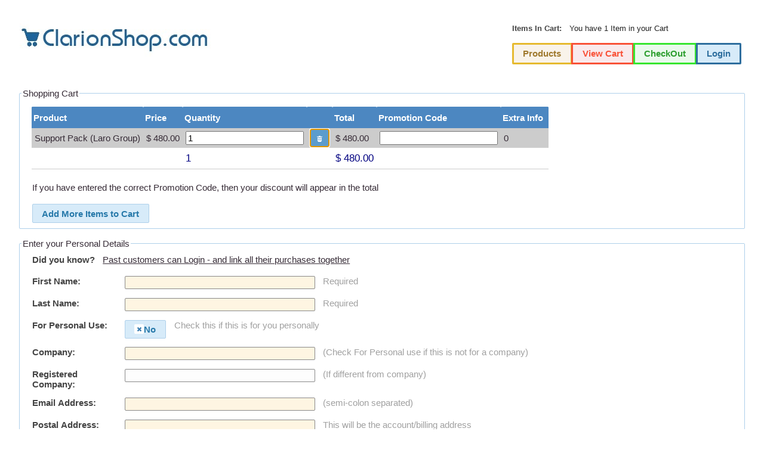

--- FILE ---
content_type: text/html
request_url: https://www.clarionshop.com/secure/checkout.cfm?pid=933&q=1
body_size: 9015
content:
<!DOCTYPE html><html class="nt-html no-js"><head>
<meta name="default" http-equiv="Content-Type" content="text/html; charset=iso-8859-1" />
<meta name="theme-color" content="#ffffff"/>
<noscript>This app requires JavaScript!</noscript>
<link href="/themes/clarionshop/theme.css" rel="stylesheet" />
<link href="/styles/cshop.css" rel="stylesheet"/>
<link href="/redactor/redactor.min.css" rel="stylesheet" />
<link href="/styles/chrome.css" rel="stylesheet"/>
<script src="/scripts/all.js" type="text/javascript"></script>
<script src="/redactor/redactor.min.js" type="text/javascript"></script>
<title>Clarionshop - Checkout form</title></head><body class="nt-body"><div id="body_div" class="nt-body-div">
<!-- PageHeaderTag -->

<div id="pageheadertag_div"   data-role="header"><div id="bannercontainer">
	<table class="bannercontainertable">
		<tbody>
			<tr>
				<td class="bannercontainerlogocell">
					<div class="bdlogo">
						<a href="index.htm"><img alt="Clarionshop.com" src="/images/newlogo2.jpg" /></img></a>
					</div>
				</td>
				<td  class="bannercontainerheaderformcell">
				   <div id="pageheaderform_div"  class=" nt-width-100"><div id="pageheaderform_alert_div"  class="nt-width-50 nt-alert ui-state-error ui-corner-all nt-hidden"></div><form action="index.htm"  method="post" name="pageheaderform_frm" id="pageheaderform_frm" target="_self" onsubmit="osf(this);"><input type="hidden" name="FormState" id="FormStatezW4R" value="INJCLWILDW"/><div id="tab_pageheaderform_div"  class="nt-tab-outer"><div id="tab_pageheaderform0_div"  class="nt-tab-inner"><table id="PageHeaderForm_container" class="nt-form-table" data-elem="form-table"><tr id="itemsincart_row" class="nt-form-table-row" data-elem="form-row"><td class="nt-form-table-cell" data-elem="form-cell"  colspan="3"><div id="pageheaderform_itemsincart_prompt_div"  class="nt-form-div nt-prompt nt-formcell"><label for="ItemsInCart">Items In Cart:</label></div><div id="pageheaderform_itemsincart_value_div"  class="nt-form-last-in-cell nt-form-div nt-form-value nt-formcell"><div  id="ItemsInCart" class=" cartstatus">You have 1 Item in your Cart</div></div><div id="pageheaderform_itemsincart_comment_div"  class="nt-form-div nt-comment nt-formcell"></div></td></tr><tr id="backtosearch_row" class="nt-form-table-row" data-elem="form-row"><td class="nt-form-table-cell" data-elem="form-cell"  colspan="3"><div data-role="controlgroup" data-type="horizontal" id="BackToSearch_buttonset" class="nt-flex"><div id="pageheaderform_backtosearch_value_div"  class="nt-form-div nt-formcell nt-left nt-margin-right-0"><button type="button" name="Products" id="ProductsvZ2I" value="Products" class="nt-flex  productsbutton" onclick="location.href='ProductsSearch'"  data-formproc="pageheaderform">Products</button></div><div id="pageheaderform_viewcart_value_div"  class="nt-form-div nt-formcell nt-left nt-margin-right-0"><button type="button" name="ViewCart" id="ViewCart1t4a" value="View Cart" class="nt-flex  viewcartbutton" onclick="location.href='BrowseShoppingCartPage'"  data-formproc="pageheaderform">View Cart</button></div><div id="pageheaderform_checkoutbutton_value_div"  class="nt-form-div nt-formcell nt-left nt-margin-right-0"><button type="button" name="Checkout_btn" id="Checkout_btnjJhI" value="CheckOut" class="nt-flex  checkoutbutton" onclick="location.href='CheckoutForm'"  data-formproc="pageheaderform">CheckOut</button></div><div id="pageheaderform_loginbutton_value_div"  class="nt-form-div nt-formcell nt-left"><button type="button" name="Login_btn" id="Login_btnNviR" value="Login" class="nt-flex  loginbutton" onclick="location.href='LoginForm'"  data-formproc="pageheaderform">Login</button></div><div id="pageheaderform_logout_button_value_div"  class="nt-hidden nt-form-div nt-formcell nt-left"></div><div id="pageheaderform_logout_button_comment_div"  class="nt-hidden nt-form-div nt-comment nt-formcell"></div></div><div id="pageheaderform_buttonspacer_value_div"  class="nt-form-last-in-cell nt-form-div nt-form-value nt-formcell"><div  id="ButtonSpacer"></div></div><div id="pageheaderform_buttonspacer_comment_div"  class="nt-form-div nt-comment nt-formcell"></div></td></tr></table><!-- PageHeaderForm_container -->
</div><!-- tab_PageHeaderForm0 -->
</div></form></div>
				</td>
			</tr>
		</tbody>
	</table>
</div>
<!-- End Menu Popups -->
</div><!-- pageheadertag -->
<div id="_busy"  class="nt-busy" data-nt-busy="busy"><img src="/images/_busy.gif" /></div><div id="_ver1155" class="nt-alert ui-state-error ui-corner-all">Error in site JavaScript</div><div id="alert_div"  class="nt-width-50 nt-alert ui-state-error ui-corner-all ui-helper-hidden"></div>
<!-- Content Body -->

<div id="contentbody_div"  class="nt-contentpanel nt-contentpanel-h"><div id="checkoutform_div"  class=" nt-width-100"><div id="checkoutform_alert_div"  class="nt-width-50 nt-alert ui-state-error ui-corner-all nt-hidden"></div><form action="CheckoutSuccess"  method="post" name="checkoutform_frm" id="checkoutform_frm" target="_self" onsubmit="osf(this);"><input type="hidden" name="FormState" id="FormState69XP" value="SDJNYCRQRD"/><div id="tab_checkoutform_div"  class="nt-tab-outer"><div id="tab_checkoutform0_div"  class="nt-tab-inner nt-plain"><fieldset class="ui-tabs ui-widget ui-widget-content ui-corner-all plain"><legend>Shopping Cart</legend><table id="CheckoutForm_container" class="nt-form-table" data-elem="form-table"><tr id="browseshoppingcartpage_row" class="nt-form-table-row" data-elem="form-row"><td class="nt-form-table-cell" data-elem="form-cell"><div id="checkoutform_browseshoppingcart_embedded_div"  class="nt-embedded-procedure"><div class=""><table data-elem="child-table"><tr data-elem="child-row"><td data-elem="child-cell"  valign="top"><div id="checkoutform_browseshoppingcart_div"  class="nt-browse"><div id="checkoutform_browseshoppingcart_table_div"  class="ui-widget"><table id="checkoutform_browseshoppingcart_tbl" class="nt-browse-table ui-widget-content ui-corner-all" data-elem="browse-table"><thead class="ui-widget-header nt-browse-table-header"><tr class="nt-browse-table-row nt-browse-row-header browseshoppingcart-row-header" data-elem="browse-header-row"><th id="head_1" class="nt-browse-header-not-selected ui-corner-top nt-flexwidth-1" data-elem="browse-header-cell"  colspan="1" rowspan="1"  Title="Click here to sort by Product"><div class="nt-flex nt-browse-table-cell"><div data-do="sh"  class="nt-left nt-fakeget"><a data-value="1"  title="Click here to sort by Product">Product</a></div></div></th><!-- endCell [1] -->
<th id="head_3" class="nt-browse-header-not-selected ui-corner-top nt-flexwidth-1" data-elem="browse-header-cell"  colspan="1" rowspan="1"  Title="Click here to sort by Price"><div class="nt-flex nt-browse-table-cell"><div  class="nt-left" title="Click here to sort by Price">Price</div></div></th><!-- endCell [1] -->
<th id="head_2" class="nt-browse-header-not-selected ui-corner-top nt-flexwidth-1" data-elem="browse-header-cell"  colspan="1" rowspan="1"  Title="Click here to sort by Quantity"><div class="nt-flex nt-browse-table-cell"><div  class="nt-left" title="Click here to sort by Quantity">Quantity</div></div></th><!-- endCell [1] -->
<th id="head_5" class="nt-browse-header-not-selected ui-corner-top nt-flexwidth-1" data-elem="browse-header-cell"  colspan="1" rowspan="1"><div class="nt-flex nt-browse-table-cell"></div></th><!-- endCell [1] -->
<th id="head_6" class="nt-browse-header-not-selected ui-corner-top nt-flexwidth-1" data-elem="browse-header-cell"  colspan="1" rowspan="1"><div class="nt-flex nt-browse-table-cell"><div data-do="sh"  class="nt-left nt-fakeget"><a data-value="6" >Total</a></div></div></th><!-- endCell [1] -->
<th id="head_7" class="nt-browse-header-not-selected ui-corner-top nt-flexwidth-1" data-elem="browse-header-cell"  colspan="1" rowspan="1"  Title="Click here to sort by Promotion Code"><div class="nt-flex nt-browse-table-cell"><div data-do="sh"  class="nt-left nt-fakeget"><a data-value="7"  title="Click here to sort by Promotion Code">Promotion Code</a></div></div></th><!-- endCell [1] -->
<th id="head_8" class="nt-browse-header-not-selected ui-corner-top nt-flexwidth-1" data-elem="browse-header-cell"  colspan="1" rowspan="1"  Title="Click here to sort by Affiliate ID"><div class="nt-flex nt-browse-table-cell"><div  class="nt-left" title="Click here to sort by Affiliate ID">Extra Info</div></div></th><!-- endCell [1] -->
</tr><!-- endRow -->
</thead><tfoot class="nt-browse-table-foot"><tr class="nt-browse-table-row nt-browse-row-footer browseshoppingcart-row-footer" data-elem="browse-footer-row"><td class=" nt-browse-table-footer" data-elem="browse-footer-cell"  rowspan="1"><div class="nt-flex nt-browse-table-cell"><div id="div1027887006_div"  class="div"></div></div></td><!-- endCell [1] -->
<td class=" nt-browse-table-footer" data-elem="browse-footer-cell"  rowspan="1"><div class="nt-flex nt-browse-table-cell"><div id="div4225464066_div"  class="div"></div></div></td><!-- endCell [1] -->
<td class=" nt-browse-table-footer" data-elem="browse-footer-cell"  colspan="1" rowspan="1"><div class="nt-flex nt-browse-table-cell"><div id="div1922229157_div"  class="div">1</div></div></td><!-- endCell [1] -->
<td class=" nt-browse-table-footer-empty nt-flexwidth-1" data-elem="browse-footer-cell"  colspan="1" rowspan="1"><div class="nt-flex nt-browse-table-cell"></div></td><!-- endCell [1] -->
<td class=" nt-browse-table-footer" data-elem="browse-footer-cell"  colspan="1" rowspan="1"><div class="nt-flex nt-browse-table-cell"><div id="div1318558020_div"  class="div">$  480.00</div></div></td><!-- endCell [1] -->
<td class=" nt-browse-table-footer" data-elem="browse-footer-cell"  rowspan="1"><div class="nt-flex nt-browse-table-cell"><div id="div4156542809_div"  class="div"></div></div></td><!-- endCell [1] -->
<td class=" nt-browse-table-footer-empty nt-flexwidth-1" data-elem="browse-footer-cell"  colspan="1" rowspan="1"><div class="nt-flex nt-browse-table-cell"></div></td><!-- endCell [1] -->
</tr><!-- endRow -->
</tfoot><tbody class="nt-browse-table-body" data-elem="browse-body"><tr class="nt-browse-table-row  nt-browse-row-data browseshoppingcart-row-data" data-elem="browse-row" data-nt-id="t6i7gCs6" data-do="dc"><td id="t6i7gCs6-1" data-col="1" class=" nt-flexwidth-1" data-elem="browse-cell"  colspan="1" rowspan="1"><div class="nt-flex nt-browse-table-cell"><div id="div418438933_div"  class=" nt-flex nt-browse-data">Support Pack (Laro Group)</div></div></td><!-- endCell [1] -->
<td id="t6i7gCs6-2" data-col="2" class=" nt-flexwidth-1" data-elem="browse-cell"  colspan="1" rowspan="1"><div class="nt-flex nt-browse-table-cell"><div id="div2333208879_div"  class=" nt-flex nt-browse-data">$  480.00</div></div></td><!-- endCell [1] -->
<td id="t6i7gCs6-3" data-col="3" class=" nt-flexwidth-1" data-elem="browse-cell"  colspan="1" rowspan="1"><div class="nt-flex nt-browse-table-cell"><div id="div296662710_div"  class=" nt-flex nt-browse-data"><input type="number" name="CAR__Quantity" id="inp485225834" value="1" class="BrowseEntry"  style="width: " data-do="eip" min="1"/></div></div></td><!-- endCell [1] -->
<td id="t6i7gCs6-4" data-col="4" class=" nt-flexwidth-1" data-elem="browse-cell"  colspan="1" rowspan="1"><div class="nt-flex nt-browse-table-cell"><div id="div2039831320_div"  class=" nt-flex nt-browse-data"><button type="button" name="deleteb_btn" id="deleteb_btnNyX7" value="" class="nt-flex nt-deleteb-button nt-small-button"  title="Click here to remove this item"  data-do="deleteb">&#160;</button></div></div></td><!-- endCell [1] -->
<td id="t6i7gCs6-5" data-col="5" class=" nt-flexwidth-1" data-elem="browse-cell"  colspan="1" rowspan="1"><div class="nt-flex nt-browse-table-cell"><div id="div389056146_div"  class=" nt-flex nt-browse-data">$  480.00</div></div></td><!-- endCell [1] -->
<td id="t6i7gCs6-6" data-col="6" class=" nt-flexwidth-1" data-elem="browse-cell"  colspan="1" rowspan="1"  Title="If you have been given a Promotion Code, you must enter it in order to receive your discount. Discounts will only be given if you provide a valid promotion code! If you do not have a promotion code, leave the field blank."><div class="nt-flex nt-browse-table-cell"><div id="div1504875236_div"  class=" nt-flex nt-browse-data"><input type="text" name="CAR__PromotionCode" id="inp3002723533" value="" class="BrowseEntry"  style="width: " maxlength="20" data-do="eip"/></div></div></td><!-- endCell [1] -->
<td id="t6i7gCs6-7" data-col="7" class=" nt-flexwidth-1" data-elem="browse-cell"  colspan="1" rowspan="1"><div class="nt-flex nt-browse-table-cell"><div id="div3987200550_div"  class=" nt-flex nt-browse-data">0</div></div></td><!-- endCell [1] -->
</tr><!-- endRow -->
</tbody></table><!-- checkoutform_browseshoppingcart_tbl -->
</div><!-- BrowseShoppingCart_table_div -->
<div id="checkoutform_browseshoppingcart_update_b_div"  class="nt-flex"></div><!-- checkoutform_browseshoppingcart_update_b -->
</div><!-- checkoutform_browseshoppingcart -->
</td></tr><tr data-elem="child-row"><td data-elem="child-cell"  valign="top"></td></tr></table></div><div id="browseshoppingcart_browseshoppingcartpromotions_value_div"  class="adiv"></div></div><div id="checkoutform_browseshoppingcart_value_div"  class="adiv"></div></td></tr><tr id="promotioncode_row" class="nt-form-table-row" data-elem="form-row"><td class="nt-form-table-cell" data-elem="form-cell"><div id="checkoutform_promotioncode_value_div"  class="nt-form-last-in-cell nt-form-div nt-form-value nt-formcell"><div  id="PromotionCode">If you have entered the correct Promotion Code, then your discount will appear in the total</div></div><div id="checkoutform_promotioncode_comment_div"  class="nt-form-div nt-comment nt-formcell"></div></td></tr><tr id="addmore_row" class="nt-form-table-row" data-elem="form-row"><td class="nt-form-table-cell" data-elem="form-cell"><div id="checkoutform_addmore_value_div"  class="nt-form-last-in-cell nt-form-div nt-formcell nt-left"><button type="button" name="AddMore" id="AddMore4TM3" value="Add More Items to Cart" onclick="location.href='IndexPage'"  data-formproc="checkoutform">Add More Items to Cart</button></div><div id="checkoutform_addmore_comment_div"  class="nt-form-div nt-comment nt-formcell"></div></td></tr></table><!-- CheckoutForm_container -->
</fieldset></div><!-- tab_CheckoutForm0 -->
<div id="tab_checkoutform1_div"  class="nt-tab-inner nt-plain"><fieldset class="ui-tabs ui-widget ui-widget-content ui-corner-all plain"><legend> Enter your Personal Details</legend><table id="CheckoutForm_container" class="nt-form-table" data-elem="form-table"><tr id="didyouknowtext_row" class="nt-form-table-row" data-elem="form-row"><td class="nt-form-table-cell" data-elem="form-cell"><div id="checkoutform_didyouknowtext_prompt_div"  class="nt-form-div nt-prompt nt-formcell"><label for="DidYouKnowText">Did you know?</label></div><div id="checkoutform_didyouknowtext_value_div"  class="nt-form-last-in-cell nt-form-div nt-form-value nt-formcell"><a  href="LoginForm"  id="DidYouKnowText">Past customers can Login - and link all their purchases together</a></div><div id="checkoutform_didyouknowtext_comment_div"  class="nt-form-div nt-comment nt-formcell"></div></td></tr><tr id="twb__firstname_row" class="nt-form-table-row" data-elem="form-row"><td class="nt-form-table-cell" data-elem="form-cell"><div id="checkoutform_twb__firstname_prompt_div"  class="nt-form-div nt-prompt nt-formcell checkoutpromptpd"><label for="TWB__FirstName">First Name:</label></div><div id="checkoutform_twb__firstname_value_div"  class="nt-form-last-in-cell nt-form-div nt-form-value nt-formcell"><input type="text" name="TWB__FirstName" id="TWB__FirstName" value="" class="nt-entry ui-corner-all nt-entry-required"  style="width: 21em;" autocomplete="idph" maxlength="40" data-do="imm" data-formproc="checkoutform"/></div><div id="checkoutform_twb__firstname_comment_div"  class="nt-form-div nt-comment nt-formcell">Required</div></td></tr><tr id="twb__lastname_row" class="nt-form-table-row" data-elem="form-row"><td class="nt-form-table-cell" data-elem="form-cell"><div id="checkoutform_twb__lastname_prompt_div"  class="nt-form-div nt-prompt nt-formcell checkoutpromptpd"><label for="TWB__LastName">Last Name:</label></div><div id="checkoutform_twb__lastname_value_div"  class="nt-form-last-in-cell nt-form-div nt-form-value nt-formcell"><input type="text" name="TWB__LastName" id="TWB__LastName" value="" class="nt-entry ui-corner-all nt-entry-required"  style="width: 21em;" autocomplete="relh" maxlength="40" data-do="imm" data-formproc="checkoutform"/></div><div id="checkoutform_twb__lastname_comment_div"  class="nt-form-div nt-comment nt-formcell">Required</div></td></tr><tr id="twb__forpersonaluse_row" class="nt-form-table-row" data-elem="form-row"><td class="nt-form-table-cell" data-elem="form-cell"><div id="checkoutform_twb__forpersonaluse_prompt_div"  class="nt-form-div nt-prompt nt-formcell checkoutpromptpd"><label for="_TWB__ForPersonalUse">For Personal Use:</label></div><div id="checkoutform_twb__forpersonaluse_value_div"  class="nt-form-last-in-cell nt-form-div nt-form-value nt-formcell"><input type="checkbox" name="TWB__ForPersonalUse" id="TWB__ForPersonalUse" value="1" class=" nt-flex nt-checkbox" data-true="1" data-false="0" data-do="imm" data-formproc="checkoutform"/><label class=" nt-flex nt-checkbox" for="TWB__ForPersonalUse"></label></div><div id="checkoutform_twb__forpersonaluse_comment_div"  class="nt-form-div nt-comment nt-formcell">Check this if this is for you personally</div></td></tr><tr id="twb__company_row" class="nt-form-table-row" data-elem="form-row"><td class="nt-form-table-cell" data-elem="form-cell"><div id="checkoutform_twb__company_prompt_div"  class="nt-form-div nt-prompt nt-formcell checkoutpromptpd"><label for="TWB__Company">Company:</label></div><div id="checkoutform_twb__company_value_div"  class="nt-form-last-in-cell nt-form-div nt-form-value nt-formcell"><input type="text" name="TWB__Company" id="TWB__Company" value="" class="nt-entry ui-corner-all nt-entry-required"  style="width: 21em;" autocomplete="gfrb" maxlength="60" title="(Check For Personal use if this is not for a company)" data-do="imm" data-formproc="checkoutform"/></div><div id="checkoutform_twb__company_comment_div"  class="nt-form-div nt-comment nt-formcell">(Check For Personal use if this is not for a company)</div></td></tr><tr id="twb__registeredcompany_row" class="nt-form-table-row" data-elem="form-row"><td class="nt-form-table-cell" data-elem="form-cell"><div id="checkoutform_twb__registeredcompany_prompt_div"  class="nt-form-div nt-prompt nt-formcell checkoutpromptpd"><label for="TWB__RegisteredCompany">Registered Company:</label></div><div id="checkoutform_twb__registeredcompany_value_div"  class="nt-form-last-in-cell nt-form-div nt-form-value nt-formcell"><input type="text" name="TWB__RegisteredCompany" id="TWB__RegisteredCompany" value="" class="nt-entry ui-corner-all"  style="width: 21em;" autocomplete="vtmp" maxlength="60" data-do="imm" data-formproc="checkoutform"/></div><div id="checkoutform_twb__registeredcompany_comment_div"  class="nt-form-div nt-comment nt-formcell">(If different from company)</div></td></tr><tr id="twb__emailaddress_row" class="nt-form-table-row" data-elem="form-row"><td class="nt-form-table-cell" data-elem="form-cell"><div id="checkoutform_twb__emailaddress_prompt_div"  class="nt-form-div nt-prompt nt-formcell checkoutpromptpd"><label for="TWB__EmailAddress">Email Address:</label></div><div id="checkoutform_twb__emailaddress_value_div"  class="nt-form-last-in-cell nt-form-div nt-form-value nt-formcell"><input type="text" name="TWB__EmailAddress" id="TWB__EmailAddress" value="" class="nt-entry ui-corner-all nt-entry-required"  style="width: 21em;" autocomplete="tabo" maxlength="60" data-do="imm" data-formproc="checkoutform"/></div><div id="checkoutform_twb__emailaddress_comment_div"  class="nt-form-div nt-comment nt-formcell">(semi-colon separated)</div></td></tr><tr id="twb__postaladdress_row" class="nt-form-table-row" data-elem="form-row"><td class="nt-form-table-cell" data-elem="form-cell"><div id="checkoutform_twb__postaladdress_prompt_div"  class="nt-form-div nt-prompt nt-formcell checkoutpromptpd"><label for="TWB__PostalAddress">Postal Address:</label></div><div id="checkoutform_twb__postaladdress_value_div"  class="nt-form-last-in-cell nt-form-div nt-form-value nt-formcell"><input type="text" name="TWB__PostalAddress" id="TWB__PostalAddress" value="" class="nt-entry ui-corner-all nt-entry-required"  style="width: 21em;" autocomplete="eemc" maxlength="60" data-do="imm" data-formproc="checkoutform"/></div><div id="checkoutform_twb__postaladdress_comment_div"  class="nt-form-div nt-comment nt-formcell">This will be the account/billing address</div></td></tr><tr id="twb__postaladdress2_row" class="nt-form-table-row" data-elem="form-row"><td class="nt-form-table-cell" data-elem="form-cell"><div id="checkoutform_twb__postaladdress2_prompt_div"  class="nt-form-div nt-prompt nt-formcell checkoutpromptpd"><label for="TWB__PostalAddress2"></label></div><div id="checkoutform_twb__postaladdress2_value_div"  class="nt-form-last-in-cell nt-form-div nt-form-value nt-formcell"><input type="text" name="TWB__PostalAddress2" id="TWB__PostalAddress2" value="" class="nt-entry ui-corner-all"  style="width: 21em;" autocomplete="hvkq" maxlength="60" data-do="imm" data-formproc="checkoutform"/></div><div id="checkoutform_twb__postaladdress2_comment_div"  class="nt-form-div nt-comment nt-formcell"></div></td></tr><tr id="twb__postaladdress3_row" class="nt-form-table-row" data-elem="form-row"><td class="nt-form-table-cell" data-elem="form-cell"><div id="checkoutform_twb__postaladdress3_prompt_div"  class="nt-form-div nt-prompt nt-formcell checkoutpromptpd"><label for="TWB__PostalAddress3"></label></div><div id="checkoutform_twb__postaladdress3_value_div"  class="nt-form-last-in-cell nt-form-div nt-form-value nt-formcell"><input type="text" name="TWB__PostalAddress3" id="TWB__PostalAddress3" value="" class="nt-entry ui-corner-all"  style="width: 21em;" autocomplete="wuny" maxlength="60" data-do="imm" data-formproc="checkoutform"/></div><div id="checkoutform_twb__postaladdress3_comment_div"  class="nt-form-div nt-comment nt-formcell"></div></td></tr><tr id="twb__postalcode_row" class="nt-form-table-row" data-elem="form-row"><td class="nt-form-table-cell" data-elem="form-cell"><div id="checkoutform_twb__postalcode_prompt_div"  class="nt-form-div nt-prompt nt-formcell checkoutpromptpd"><label for="TWB__PostalCode">Postal Code:</label></div><div id="checkoutform_twb__postalcode_value_div"  class="nt-form-last-in-cell nt-form-div nt-form-value nt-formcell"><input type="text" name="TWB__PostalCode" id="TWB__PostalCode" value="" class="nt-entry ui-corner-all nt-entry-required"  autocomplete="wout" maxlength="10" data-do="imm" data-formproc="checkoutform"/></div><div id="checkoutform_twb__postalcode_comment_div"  class="nt-form-div nt-comment nt-formcell">Required</div></td></tr><tr id="twb__countryid_row" class="nt-form-table-row" data-elem="form-row"><td class="nt-form-table-cell" data-elem="form-cell"><div id="checkoutform_twb__countryid_prompt_div"  class="nt-form-div nt-prompt nt-formcell checkoutpromptpd"><label for="TWB__CountryID">Country:</label></div><div id="checkoutform_twb__countryid_value_div"  class="nt-form-last-in-cell nt-form-div nt-form-value nt-formcell"><select name="TWB__CountryID" id="TWB__CountryID" class="nt-entry ui-corner-all nt-select" data-do="imm" data-formproc="checkoutform" ><option value="0" selected="selected" class=" SelectList1">- select country -</option><option value="1" class=" SelectList2">Afghanistan</option><option value="2" class=" SelectList1">Albania</option><option value="3" class=" SelectList2">Algeria</option><option value="4" class=" SelectList1">American Samoa</option><option value="5" class=" SelectList2">Andorra</option><option value="6" class=" SelectList1">Angola</option><option value="7" class=" SelectList2">Anguilla</option><option value="8" class=" SelectList1">Antarctica</option><option value="9" class=" SelectList2">Antigua and Barbuda</option><option value="10" class=" SelectList1">Antilles</option><option value="11" class=" SelectList2">Argentina</option><option value="12" class=" SelectList1">Armenia</option><option value="13" class=" SelectList2">Aruba</option><option value="14" class=" SelectList1">Ascension Island</option><option value="15" class=" SelectList2">Australia</option><option value="16" class=" SelectList1">Austria</option><option value="17" class=" SelectList2">Azerbaijan</option><option value="18" class=" SelectList1">Azores</option><option value="19" class=" SelectList2">Bahamas</option><option value="20" class=" SelectList1">Bahrain</option><option value="21" class=" SelectList2">Bangladesh</option><option value="22" class=" SelectList1">Barbados</option><option value="23" class=" SelectList2">Belarus</option><option value="24" class=" SelectList1">Belgium</option><option value="25" class=" SelectList2">Belize</option><option value="26" class=" SelectList1">Benin</option><option value="27" class=" SelectList2">Bermuda</option><option value="28" class=" SelectList1">Bhutan</option><option value="29" class=" SelectList2">Bolivia</option><option value="30" class=" SelectList1">Bosnia and Herzegovina</option><option value="31" class=" SelectList2">Botswana</option><option value="32" class=" SelectList1">Brazil</option><option value="33" class=" SelectList2">British Indian Ocean Territory</option><option value="34" class=" SelectList1">Brunei</option><option value="35" class=" SelectList2">Bulgaria</option><option value="36" class=" SelectList1">Burkina Faso</option><option value="37" class=" SelectList2">Burundi</option><option value="38" class=" SelectList1">Cambodia</option><option value="39" class=" SelectList2">Cameroon</option><option value="40" class=" SelectList1">Canada</option><option value="41" class=" SelectList2">Canary Islands</option><option value="42" class=" SelectList1">Cape Verde</option><option value="43" class=" SelectList2">Cayman Islands</option><option value="44" class=" SelectList1">Central African Republic</option><option value="45" class=" SelectList2">Chad</option><option value="46" class=" SelectList1">Chile</option><option value="47" class=" SelectList2">China</option><option value="48" class=" SelectList1">Christmas Island</option><option value="49" class=" SelectList2">Colombia</option><option value="50" class=" SelectList1">Comoros</option><option value="51" class=" SelectList2">Congo Dem. Rep.</option><option value="52" class=" SelectList1">Congo Rep.</option><option value="53" class=" SelectList2">Cook Islands</option><option value="54" class=" SelectList1">Costa Rica</option><option value="55" class=" SelectList2">Croatia</option><option value="56" class=" SelectList1">Cuba</option><option value="57" class=" SelectList2">Cyprus</option><option value="58" class=" SelectList1">Czech Republic</option><option value="59" class=" SelectList2">Denmark</option><option value="60" class=" SelectList1">Djibouti</option><option value="61" class=" SelectList2">Dominica</option><option value="62" class=" SelectList1">Dominican Republic</option><option value="63" class=" SelectList2">Easter Island</option><option value="64" class=" SelectList1">Ecuador</option><option value="65" class=" SelectList2">Egypt</option><option value="66" class=" SelectList1">El Salvador</option><option value="67" class=" SelectList2">England</option><option value="68" class=" SelectList1">Equatorial Guinea</option><option value="69" class=" SelectList2">Eritrea</option><option value="70" class=" SelectList1">Estonia</option><option value="71" class=" SelectList2">Ethiopia</option><option value="72" class=" SelectList1">Falkland Islands</option><option value="73" class=" SelectList2">Faroe Islands</option><option value="74" class=" SelectList1">Fiji Islands</option><option value="75" class=" SelectList2">Finland</option><option value="76" class=" SelectList1">France</option><option value="77" class=" SelectList2">French Guiana</option><option value="78" class=" SelectList1">French Polynesia</option><option value="79" class=" SelectList2">Gabon</option><option value="80" class=" SelectList1">Galapagos Islands</option><option value="81" class=" SelectList2">Gambia</option><option value="82" class=" SelectList1">Gambier Islands</option><option value="83" class=" SelectList2">Georgia</option><option value="84" class=" SelectList1">Germany</option><option value="85" class=" SelectList2">Ghana</option><option value="86" class=" SelectList1">Gibraltar</option><option value="87" class=" SelectList2">Greece</option><option value="88" class=" SelectList1">Greenland</option><option value="89" class=" SelectList2">Grenada</option><option value="90" class=" SelectList1">Guadeloupe</option><option value="91" class=" SelectList2">Guam</option><option value="92" class=" SelectList1">Guatemala</option><option value="93" class=" SelectList2">Guernsey</option><option value="94" class=" SelectList1">Guinea</option><option value="95" class=" SelectList2">Guinea-Bissau</option><option value="96" class=" SelectList1">Guyana</option><option value="97" class=" SelectList2">Haiti</option><option value="98" class=" SelectList1">Holy See</option><option value="99" class=" SelectList2">Honduras</option><option value="100" class=" SelectList1">Hong Kong</option><option value="101" class=" SelectList2">Hungary</option><option value="102" class=" SelectList1">Iceland</option><option value="103" class=" SelectList2">India</option><option value="104" class=" SelectList1">Indonesia</option><option value="105" class=" SelectList2">Iran</option><option value="106" class=" SelectList1">Iraq</option><option value="107" class=" SelectList2">Ireland</option><option value="108" class=" SelectList1">Isle of Man</option><option value="109" class=" SelectList2">Israel</option><option value="110" class=" SelectList1">Italy</option><option value="111" class=" SelectList2">Ivory Coast</option><option value="112" class=" SelectList1">Jamaica</option><option value="113" class=" SelectList2">Japan</option><option value="114" class=" SelectList1">Jersey Island</option><option value="115" class=" SelectList2">Jordan</option><option value="116" class=" SelectList1">Juan Fernández Islands</option><option value="117" class=" SelectList2">Kazakhstan</option><option value="118" class=" SelectList1">Kenya</option><option value="119" class=" SelectList2">Kuwait</option><option value="120" class=" SelectList1">Kyrgyzstan</option><option value="121" class=" SelectList2">Laos</option><option value="122" class=" SelectList1">Latvia</option><option value="123" class=" SelectList2">Lebanon</option><option value="124" class=" SelectList1">Lesotho</option><option value="125" class=" SelectList2">Liberia</option><option value="126" class=" SelectList1">Libya</option><option value="127" class=" SelectList2">Liechtenstein</option><option value="128" class=" SelectList1">Lithuania</option><option value="129" class=" SelectList2">Luxembourg</option><option value="130" class=" SelectList1">Macao</option><option value="131" class=" SelectList2">Macedonia</option><option value="132" class=" SelectList1">Madagascar</option><option value="133" class=" SelectList2">Madeira</option><option value="134" class=" SelectList1">Malawi</option><option value="135" class=" SelectList2">Malaysia</option><option value="136" class=" SelectList1">Maldives</option><option value="137" class=" SelectList2">Mali</option><option value="138" class=" SelectList1">Malta</option><option value="139" class=" SelectList2">Marshall Islands</option><option value="140" class=" SelectList1">Martinique</option><option value="141" class=" SelectList2">Mauritania</option><option value="142" class=" SelectList1">Mauritius</option><option value="143" class=" SelectList2">Mayotte</option><option value="144" class=" SelectList1">Mexico</option><option value="145" class=" SelectList2">Micronesia</option><option value="146" class=" SelectList1">Moldova</option><option value="147" class=" SelectList2">Monaco</option><option value="148" class=" SelectList1">Mongolia</option><option value="149" class=" SelectList2">Montserrat</option><option value="150" class=" SelectList1">Morocco</option><option value="151" class=" SelectList2">Mozambique</option><option value="152" class=" SelectList1">Myanmar</option><option value="153" class=" SelectList2">Namibia</option><option value="154" class=" SelectList1">Nauru</option><option value="155" class=" SelectList2">Nepal</option><option value="156" class=" SelectList1">Netherlands</option><option value="157" class=" SelectList2">New Caledonia</option><option value="158" class=" SelectList1">New Zealand</option><option value="159" class=" SelectList2">Nicaragua</option><option value="160" class=" SelectList1">Niger</option><option value="161" class=" SelectList2">Nigeria</option><option value="162" class=" SelectList1">Niue</option><option value="163" class=" SelectList2">Norfolk Island</option><option value="164" class=" SelectList1">North Korea</option><option value="249" class=" SelectList2">Northern Ireland</option><option value="165" class=" SelectList1">Northern Mariana Islands</option><option value="166" class=" SelectList2">Norway</option><option value="167" class=" SelectList1">Oman</option><option value="168" class=" SelectList2">Pakistan</option><option value="169" class=" SelectList1">Palau</option><option value="170" class=" SelectList2">Palestine</option><option value="171" class=" SelectList1">Panama</option><option value="172" class=" SelectList2">Papua New Guinea</option><option value="173" class=" SelectList1">Paraguay</option><option value="174" class=" SelectList2">Peru</option><option value="175" class=" SelectList1">Philippines</option><option value="176" class=" SelectList2">Pitcairn</option><option value="177" class=" SelectList1">Poland</option><option value="178" class=" SelectList2">Portugal</option><option value="179" class=" SelectList1">Puerto Rico</option><option value="180" class=" SelectList2">Qatar</option><option value="181" class=" SelectList1">Reunion</option><option value="182" class=" SelectList2">Romania</option><option value="183" class=" SelectList1">Russia</option><option value="184" class=" SelectList2">Rwanda</option><option value="185" class=" SelectList1">Saint Helena</option><option value="186" class=" SelectList2">Saint Kitts and Nevis</option><option value="187" class=" SelectList1">Saint Lucia</option><option value="188" class=" SelectList2">Saint Pierre and Miquelon</option><option value="189" class=" SelectList1">Saint Vincent Grenadines</option><option value="190" class=" SelectList2">Samoa</option><option value="191" class=" SelectList1">San Marino</option><option value="192" class=" SelectList2">Sao Tome and Principe</option><option value="193" class=" SelectList1">Saudi Arabia</option><option value="194" class=" SelectList2">Scotland</option><option value="195" class=" SelectList1">Senegal</option><option value="250" class=" SelectList2">Serbia</option><option value="196" class=" SelectList1">Seychelles</option><option value="197" class=" SelectList2">Sierra Leone</option><option value="198" class=" SelectList1">Singapore</option><option value="199" class=" SelectList2">Slovakia</option><option value="200" class=" SelectList1">Slovenia</option><option value="201" class=" SelectList2">Solomon Islands</option><option value="202" class=" SelectList1">Somalia</option><option value="203" class=" SelectList2">South Africa</option><option value="204" class=" SelectList1">South Georgia Island</option><option value="205" class=" SelectList2">South Korea</option><option value="206" class=" SelectList1">Spain</option><option value="207" class=" SelectList2">Sri Lanka</option><option value="208" class=" SelectList1">Sudan</option><option value="209" class=" SelectList2">Suriname</option><option value="210" class=" SelectList1">Svalbard</option><option value="211" class=" SelectList2">Swaziland</option><option value="212" class=" SelectList1">Sweden</option><option value="213" class=" SelectList2">Switzerland</option><option value="214" class=" SelectList1">Syria</option><option value="215" class=" SelectList2">Taiwan</option><option value="216" class=" SelectList1">Tajikistan</option><option value="217" class=" SelectList2">Tanzania</option><option value="218" class=" SelectList1">Thailand</option><option value="219" class=" SelectList2">Timor-Leste</option><option value="220" class=" SelectList1">Togo</option><option value="221" class=" SelectList2">Tokelau</option><option value="222" class=" SelectList1">Tonga</option><option value="223" class=" SelectList2">Trinidad and Tobago</option><option value="224" class=" SelectList1">Tristan da Cunha Island</option><option value="225" class=" SelectList2">Tunisia</option><option value="226" class=" SelectList1">Turkey</option><option value="227" class=" SelectList2">Turkmenistan</option><option value="228" class=" SelectList1">Turks and Caicos Islands</option><option value="229" class=" SelectList2">Tuvalu</option><option value="231" class=" SelectList1">Uganda</option><option value="232" class=" SelectList2">Ukraine</option><option value="233" class=" SelectList1">United Arab Emirates</option><option value="234" class=" SelectList2">Uruguay</option><option value="230" class=" SelectList1">USA</option><option value="235" class=" SelectList2">Uzbekistan</option><option value="236" class=" SelectList1">Vanuatu</option><option value="237" class=" SelectList2">Venezuela</option><option value="238" class=" SelectList1">Vietnam</option><option value="239" class=" SelectList2">Virgin Islands</option><option value="240" class=" SelectList1">Wales</option><option value="241" class=" SelectList2">Wallis and Futuna</option><option value="242" class=" SelectList1">West Timor</option><option value="243" class=" SelectList2">Western Sahara</option><option value="244" class=" SelectList1">Yemen</option><option value="245" class=" SelectList2">Yugoslavia</option><option value="246" class=" SelectList1">Zambia</option><option value="247" class=" SelectList2">Zimbabwe</option></select></div><div id="checkoutform_twb__countryid_comment_div"  class="nt-form-div nt-comment nt-formcell">ZW</div></td></tr><tr id="twb__shiptodifferentaddress_row" class="nt-form-table-row" data-elem="form-row"><td class="nt-form-table-cell" data-elem="form-cell"><div id="checkoutform_twb__shiptodifferentaddress_prompt_div"  class="nt-hidden"><label for="_TWB__ShipToDifferentAddress"></label></div><div id="checkoutform_twb__shiptodifferentaddress_value_div"  class="nt-form-last-in-cell nt-hidden nt-form-div nt-form-value nt-formcell"></div><div id="checkoutform_twb__shiptodifferentaddress_comment_div"  class="nt-hidden nt-form-div nt-comment nt-formcell"></div></td></tr><tr id="twb__tel_row" class="nt-form-table-row" data-elem="form-row"><td class="nt-form-table-cell" data-elem="form-cell"><div id="checkoutform_twb__tel_prompt_div"  class="nt-form-div nt-prompt nt-formcell checkoutpromptpd"><label for="TWB__Tel">Telephone:</label></div><div id="checkoutform_twb__tel_value_div"  class="nt-form-last-in-cell nt-form-div nt-form-value nt-formcell"><input type="text" name="TWB__Tel" id="TWB__Tel" value="" class="nt-entry ui-corner-all nt-entry-required"  style="width: 21em;" autocomplete="okxs" maxlength="30" data-do="imm" data-formproc="checkoutform"/></div><div id="checkoutform_twb__tel_comment_div"  class="nt-form-div nt-comment nt-formcell">Required</div></td></tr><tr id="twb__fax_row" class="nt-form-table-row" data-elem="form-row"><td class="nt-form-table-cell" data-elem="form-cell"><div id="checkoutform_twb__fax_prompt_div"  class="nt-form-div nt-prompt nt-formcell checkoutpromptpd"><label for="TWB__Fax">Fax:</label></div><div id="checkoutform_twb__fax_value_div"  class="nt-form-last-in-cell nt-form-div nt-form-value nt-formcell"><input type="text" name="TWB__Fax" id="TWB__Fax" value="" class="nt-entry ui-corner-all"  style="width: 21em;" autocomplete="rquu" maxlength="30" data-do="imm" data-formproc="checkoutform"/></div><div id="checkoutform_twb__fax_comment_div"  class="nt-form-div nt-comment nt-formcell"></div></td></tr><tr id="twb__mobile_row" class="nt-form-table-row" data-elem="form-row"><td class="nt-form-table-cell" data-elem="form-cell"><div id="checkoutform_twb__mobile_prompt_div"  class="nt-form-div nt-prompt nt-formcell checkoutpromptpd"><label for="TWB__Mobile">Mobile:</label></div><div id="checkoutform_twb__mobile_value_div"  class="nt-form-last-in-cell nt-form-div nt-form-value nt-formcell"><input type="text" name="TWB__Mobile" id="TWB__Mobile" value="" class="nt-entry ui-corner-all"  style="width: 21em;" autocomplete="qqmt" maxlength="30" data-do="imm" data-formproc="checkoutform"/></div><div id="checkoutform_twb__mobile_comment_div"  class="nt-form-div nt-comment nt-formcell"></div></td></tr><tr id="twb__comments_row" class="nt-form-table-row" data-elem="form-row"><td class="nt-form-table-cell" data-elem="form-cell"><div id="checkoutform_twb__comments_prompt_div"  class="nt-form-div nt-prompt nt-formcell checkoutpromptpd"><label for="TWB__Comments">Comments:</label></div><div id="checkoutform_twb__comments_value_div"  class="nt-form-last-in-cell nt-form-div nt-form-value nt-formcell"><textarea id="TWB__Comments" name="TWB__Comments" rows="5" cols="40" data-edit="tinymce" class="nt-tinymce nt-entry ui-corner-all nt-entry-text" onkeypress="return ml(this,255,event);" data-do="imm" data-formproc="checkoutform"></textarea></div><div id="checkoutform_twb__comments_comment_div"  class="nt-form-div nt-comment nt-formcell"></div></td></tr><tr id="twb__distributorcode_row" class="nt-form-table-row" data-elem="form-row"><td class="nt-form-table-cell" data-elem="form-cell"><div id="checkoutform_twb__distributorcode_prompt_div"  class="nt-form-div nt-prompt nt-formcell checkoutpromptpd"><label for="TWB__DistributorCode">Distributor Code:</label></div><div id="checkoutform_twb__distributorcode_value_div"  class="nt-form-last-in-cell nt-form-div nt-form-value nt-formcell"><input type="text" name="TWB__DistributorCode" id="TWB__DistributorCode" value="" class="nt-entry ui-corner-all"  style="width: 21em;" autocomplete="rijc" maxlength="20" data-do="imm" data-formproc="checkoutform"/></div><div id="checkoutform_twb__distributorcode_comment_div"  class="nt-form-div nt-comment nt-formcell">(Distributor's only - must be logged in as a distributor)</div></td></tr></table><!-- CheckoutForm_container -->
</fieldset></div><!-- tab_CheckoutForm1 -->
<div id="tab_checkoutform3_div"  class="nt-tab-inner nt-plain"><fieldset class="ui-tabs ui-widget ui-widget-content ui-corner-all plain"><legend> Enter your Payment Details</legend><table id="CheckoutForm_container" class="nt-form-table" data-elem="form-table"><tr id="twb__paymentmethod_row" class="nt-form-table-row" data-elem="form-row"><td class="nt-form-table-cell" data-elem="form-cell"><div id="checkoutform_twb__paymentmethod_prompt_div"  class="nt-form-div nt-prompt nt-formcell checkoutpromptpayd"><label for="TWB__PaymentMethod">Payment Method</label></div><div id="checkoutform_twb__paymentmethod_value_div"  class="nt-form-last-in-cell nt-form-div nt-form-value nt-formcell"><div class="nt-radio-div-buttons-hor"><input type="radio" name="TWB__PaymentMethod" id="TWB__PaymentMethod_2" value="2" class=" nt-radio" data-do="imm" data-formproc="checkoutform"/><label  class="nt-flex nt-radio  nt-radio-buttons-hor" for="TWB__PaymentMethod_2" >Visa</label><input type="radio" name="TWB__PaymentMethod" id="TWB__PaymentMethod_3" value="3" class=" nt-radio" data-do="imm" data-formproc="checkoutform"/><label  class="nt-flex nt-radio  nt-radio-buttons-hor" for="TWB__PaymentMethod_3" >Mastercard</label><input type="radio" name="TWB__PaymentMethod" id="TWB__PaymentMethod_4" value="4" class=" nt-radio" data-do="imm" data-formproc="checkoutform"/><label  class="nt-flex nt-radio  nt-radio-buttons-hor" for="TWB__PaymentMethod_4" >American Express</label><input type="radio" name="TWB__PaymentMethod" id="TWB__PaymentMethod_6" value="7" class=" nt-radio" data-do="imm" data-formproc="checkoutform"/><label  class="nt-flex nt-radio  nt-radio-buttons-hor" for="TWB__PaymentMethod_6" >Direct Deposit</label></div></div><div id="checkoutform_twb__paymentmethod_comment_div"  class="nt-form-div nt-comment nt-formcell"></div></td></tr><tr id="twb__creditcardnumber_row" class="nt-form-table-row" data-elem="form-row"><td class="nt-form-table-cell" data-elem="form-cell"><div id="checkoutform_twb__creditcardnumber_prompt_div"  class="nt-hidden"><label for="TWB__CreditCardNumber"></label></div><div id="checkoutform_twb__creditcardnumber_value_div"  class="nt-form-last-in-cell nt-hidden nt-form-div nt-form-value nt-formcell"></div><div id="checkoutform_twb__creditcardnumber_comment_div"  class="nt-hidden nt-form-div nt-comment nt-formcell"></div></td></tr><tr id="twb__ccv_row" class="nt-form-table-row" data-elem="form-row"><td class="nt-form-table-cell" data-elem="form-cell"><div id="checkoutform_twb__ccv_prompt_div"  class="nt-hidden"><label for="TWB__CCV"></label></div><div id="checkoutform_twb__ccv_value_div"  class="nt-form-last-in-cell nt-hidden nt-form-div nt-form-value nt-formcell"></div><div id="checkoutform_twb__ccv_comment_div"  class="nt-hidden nt-form-div nt-comment nt-formcell"></div></td></tr><tr id="twb__expirymonth_row" class="nt-form-table-row" data-elem="form-row"><td class="nt-form-table-cell" data-elem="form-cell"><div id="checkoutform_twb__expirymonth_prompt_div"  class="nt-hidden"><label for="TWB__ExpiryMonth"></label></div><div id="checkoutform_twb__expirymonth_value_div"  class="nt-form-last-in-cell nt-hidden nt-form-div nt-form-value nt-formcell"></div><div id="checkoutform_twb__expirymonth_comment_div"  class="nt-hidden nt-form-div nt-comment nt-formcell"></div></td></tr><tr id="twb__expiryyear_row" class="nt-form-table-row" data-elem="form-row"><td class="nt-form-table-cell" data-elem="form-cell"><div id="checkoutform_twb__expiryyear_prompt_div"  class="nt-hidden"><label for="TWB__ExpiryYear"></label></div><div id="checkoutform_twb__expiryyear_value_div"  class="nt-form-last-in-cell nt-hidden nt-form-div nt-form-value nt-formcell"></div><div id="checkoutform_twb__expiryyear_comment_div"  class="nt-hidden nt-form-div nt-comment nt-formcell"></div></td></tr><tr id="twb__cardholdername_row" class="nt-form-table-row" data-elem="form-row"><td class="nt-form-table-cell" data-elem="form-cell"><div id="checkoutform_twb__cardholdername_prompt_div"  class="nt-hidden"><label for="TWB__CardHolderName"></label></div><div id="checkoutform_twb__cardholdername_value_div"  class="nt-form-last-in-cell nt-hidden nt-form-div nt-form-value nt-formcell"></div><div id="checkoutform_twb__cardholdername_comment_div"  class="nt-hidden nt-form-div nt-comment nt-formcell"></div></td></tr><tr id="twb__cardholderaddress_row" class="nt-form-table-row" data-elem="form-row"><td class="nt-form-table-cell" data-elem="form-cell"><div id="checkoutform_twb__cardholderaddress_prompt_div"  class="nt-hidden"><label for="TWB__CardHolderAddress"></label></div><div id="checkoutform_twb__cardholderaddress_value_div"  class="nt-form-last-in-cell nt-hidden nt-form-div nt-form-value nt-formcell"></div><div id="checkoutform_twb__cardholderaddress_comment_div"  class="nt-hidden nt-form-div nt-comment nt-formcell"></div></td></tr><tr id="twb__cardholdertel_row" class="nt-form-table-row" data-elem="form-row"><td class="nt-form-table-cell" data-elem="form-cell"><div id="checkoutform_twb__cardholdertel_prompt_div"  class="nt-hidden"><label for="TWB__CardHolderTel"></label></div><div id="checkoutform_twb__cardholdertel_value_div"  class="nt-form-last-in-cell nt-hidden nt-form-div nt-form-value nt-formcell"></div><div id="checkoutform_twb__cardholdertel_comment_div"  class="nt-hidden nt-form-div nt-comment nt-formcell"></div></td></tr><tr id="mailchequesto_row" class="nt-form-table-row" data-elem="form-row"><td class="nt-form-table-cell" data-elem="form-cell"><div id="checkoutform_mailchequesto_prompt_div"  class="nt-hidden"><label for="MailChequesTo"></label></div><div id="checkoutform_mailchequesto_value_div"  class="nt-form-last-in-cell nt-hidden nt-form-div nt-form-value nt-formcell"></div><div id="checkoutform_mailchequesto_comment_div"  class="nt-hidden nt-form-div nt-comment nt-formcell"></div></td></tr><tr id="directdesposit_row" class="nt-form-table-row" data-elem="form-row"><td class="nt-form-table-cell" data-elem="form-cell"><div id="checkoutform_directdesposit_prompt_div"  class="nt-hidden"><label for="DirectDesposit"></label></div><div id="checkoutform_directdesposit_value_div"  class="nt-form-last-in-cell nt-hidden nt-form-div nt-form-value nt-formcell"></div><div id="checkoutform_directdesposit_comment_div"  class="nt-hidden nt-form-div nt-comment nt-formcell"></div></td></tr></table><!-- CheckoutForm_container -->
</fieldset></div><!-- tab_CheckoutForm3 -->
</div><div id="CheckoutForm_saveset" class="nt-flex"><button type="button" name="save_btn" id="save_btnhKQ4" value="Submit" class="nt-flex nt-save-button" onclick="removeElement('checkoutform_frm','checkoutform_browseshoppingcart_table_div');" title="Click on this to Save the form"  data-nt-default="1" data-do="save">Submit</button><button type="button" name="cancel_btn" id="cancel_btnFzZw" value="Cancel" class="nt-flex nt-cancel-button" onclick="removeElement('checkoutform_frm','checkoutform_browseshoppingcart_table_div');" title="Click on this to Cancel the form"  data-do="cancel">Cancel</button></div></form>
<!-- BrowseShoppingCart -->

<div id="popup_browseshoppingcart_div"  class="nt-hidden"><div id="browseshoppingcart_div"  class="nt-browse" title="BrowseShoppingCart"></div></div><!-- popup_BrowseShoppingCart End -->
</div></div><!-- contentbody_div -->
<div style="clear:both;"></div>
<!-- PageFooterTag -->

<div id="pagefootertag_div"  class="nt-left nt-width-100 cshopfooter"  data-role="footer"><div class="cshopfooter">
	<div class="footer-logo">	
		<div id="horisontalmenuoptions_div"  class=" nt-width-100 hmenu"><div id="horisontalmenuoptions_alert_div"  class="nt-width-50 nt-alert ui-state-error ui-corner-all nt-hidden"></div><form action="indexpage"  method="post" name="horisontalmenuoptions_frm" id="horisontalmenuoptions_frm" target="_self" onsubmit="osf(this);"><input type="hidden" name="FormState" id="FormStatexMDZ" value="KNEYOHNHBU"/><div id="tab_horisontalmenuoptions_div"  class="nt-tab-outer"><div id="tab_horisontalmenuoptions0_div"  class="nt-tab-inner"><table id="HorisontalMenuOptions_container" class="nt-form-table hmenutable" data-elem="form-table"><tr id="contactus_row" class="nt-form-table-row" data-elem="form-row"><td class="nt-form-table-cell" data-elem="form-cell"  colspan="3"><div id="horisontalmenuoptions_contactus_value_div"  class="nt-form-div nt-form-value nt-formcell"><a  class=" hmenuoption" href="ContactUs"  id="ContactUs">Contact Us</a></div></td></tr></table><!-- HorisontalMenuOptions_container -->
</div><!-- tab_HorisontalMenuOptions0 -->
</div></form></div><img alt="ClarionShop.com" height="29" src="images/newlogo2.jpg" width="172">
	</div>
	<div class="footer-copyright">	
		Copyright &copy; 2025 ClarionShop Inc.
	</div>
</div>
</div><!-- pagefootertag -->
<script>$("#checkoutform_browseshoppingcart_div").ntbrowse({animateSpeed:500,
cancelAction:"",
cancelText:"No",
closeAction:"IndexPage",
confirmDelete:1,
confirmDeleteMessage:"Are you sure you want to remove the selected product from your cart?",
confirmText:"Confirm",
deleteText:"Delete",
form:"UpdateShoppingCart",
formChange:"",
formCopy:"",
formDelete:"",
formInsert:"",
formpopup:0,
formView:"",
hideRubberbandOnMouseUp:1,
id:"checkoutform_browseshoppingcart",
lookupField:"",
parent:"checkoutform",
parentrid:232264,
popup:0,
procedure:"browseshoppingcart",
randomid:232264,
rowsHigh:1,
rubberband:0,
selectAction:"",
tableId:"checkoutform_browseshoppingcart_tbl",
title:"",
value:"t6i7gCs6",
viewOnly:0});
$("#pageheaderform_frm").ntform({action:"index.htm",
actionCancel:"index.htm",
actionCancelTarget:"_self",
actionTarget:"_self",
confirmCancel:1,
confirmCancelMessage:"Are you sure you want to cancel the changes?",
confirmDelete:1,
confirmDeleteMessage:"Are you sure you want to delete this record?",
confirmText:"Confirm",
focus:1,
id:"pageheaderform_frm",
noCancelText:"No",
noDeleteText:"No",
parent:"",
popup:0,
procedure:"pageheaderform",
tabType:6,
title:"",
yesCancelText:"Cancel",
yesDeleteText:"Delete"});
$("#ProductsvZ2I").button({});
$("#ViewCart1t4a").button({});
$("#Checkout_btnjJhI").button({});
$("#Login_btnNviR").button({});
$("#BackToSearch_buttonset").controlgroup({});
versionCheck('11.55');
getScreenSize();
$("#checkoutform_frm").ntform({action:"CheckoutSuccess",
actionCancel:"index.htm",
actionCancelTarget:"_self",
actionTarget:"_self",
confirmCancel:1,
confirmCancelMessage:"Are you sure you want to cancel the changes?",
confirmDelete:1,
confirmDeleteMessage:"Are you sure you want to delete this record?",
confirmText:"Confirm",
focus:1,
id:"checkoutform_frm",
noCancelText:"No",
noDeleteText:"No",
parent:"",
popup:0,
procedure:"checkoutform",
tabType:3,
title:"",
yesCancelText:"Cancel",
yesDeleteText:"Delete"});
$("#deleteb_btnNyX7").button({icons:{primary:'ui-icon-trash'},
text:false});
$('#checkoutform_browseshoppingcart_div').ntbrowse('unhideTable');
$('#checkoutform_browseshoppingcart_div').ntbrowse('unhideFormButtons');
$("#checkoutform_browseshoppingcart_update_b").controlgroup({});
$('#checkoutform_browseshoppingcart_div').ntbrowse('hideLocator');
$('#checkoutform_browseshoppingcart_div').ntbrowse('unhideFormButtons');
$('#checkoutform_browseshoppingcart_div').ntbrowse('show');
$('#checkoutform_browseshoppingcart_div').ntbrowse('locatorFocus');
$("#AddMore4TM3").button({});
$("#TWB__ForPersonalUse").checkboxbutton({falseIcon:"ui-icon-close",
falseText:"No",
label:null,
trueIcon:"ui-icon-check",
trueText:"Yes"});
$("#TWB__PaymentMethod_2").checkboxradio({});
$("#TWB__PaymentMethod_3").checkboxradio({});
$("#TWB__PaymentMethod_4").checkboxradio({});
$("#TWB__PaymentMethod_6").checkboxradio({});
$("#checkoutform_twb__paymentmethod_value_div").controlgroup({});
$("#save_btnhKQ4").button({icons:{primary:'ui-icon-check'}});
$("#cancel_btnFzZw").button({icons:{primary:'ui-icon-cancel'}});
$("#CheckoutForm_saveset").controlgroup({});
$("#popup_browseshoppingcart_div").dialog({autoOpen:false,
close:function(event, ui) { ntd.pop(); },
modal:true,
position:{ my: "top", at: "top+15", of: window },
title:"",
width:400}).removeClass("nt-hidden");
$("#horisontalmenuoptions_frm").ntform({action:"indexpage",
actionCancel:"indexpage",
actionCancelTarget:"_self",
actionTarget:"_self",
confirmCancel:1,
confirmCancelMessage:"Are you sure you want to cancel the changes?",
confirmDelete:1,
confirmDeleteMessage:"Are you sure you want to delete this record?",
confirmText:"Confirm",
focus:1,
id:"horisontalmenuoptions_frm",
noCancelText:"No",
noDeleteText:"No",
parent:"",
popup:0,
procedure:"horisontalmenuoptions",
tabType:6,
title:"",
yesCancelText:"Cancel",
yesDeleteText:"Delete"});
</script></div><!-- body_div --> </body></html>

--- FILE ---
content_type: text/css
request_url: https://www.clarionshop.com/themes/clarionshop/theme.css
body_size: 21193
content:
/*!
 * jQuery UI CSS Framework 1.12.1
 * http://jqueryui.com
 *
 * Copyright jQuery Foundation and other contributors
 * Released under the MIT license.
 * http://jquery.org/license
 *
 * http://api.jqueryui.com/category/theming/
 */
.ui-draggable-handle {
	-ms-touch-action: none;
	touch-action: none;
}
/* Layout helpers
----------------------------------*/
.ui-helper-hidden {
	display: none;
}
.ui-helper-hidden-accessible {
	border: 0;
	clip: rect(0 0 0 0);
	height: 1px;
	margin: -1px;
	overflow: hidden;
	padding: 0;
	position: absolute;
	width: 1px;
}
.ui-helper-reset {
	margin: 0;
	padding: 0;
	border: 0;
	outline: 0;
	line-height: 1.3;
	text-decoration: none;
	font-size: 100%;
	list-style: none;
}
.ui-helper-clearfix:before,
.ui-helper-clearfix:after {
	content: "";
	display: table;
	border-collapse: collapse;
}
.ui-helper-clearfix:after {
	clear: both;
}
.ui-helper-zfix {
	width: 100%;
	height: 100%;
	top: 0;
	left: 0;
	position: absolute;
	opacity: 0;
	filter:Alpha(Opacity=0); /* support: IE8 */
}

.ui-front {
	z-index: 100;
}


/* Interaction Cues
----------------------------------*/
.ui-state-disabled {
	cursor: default !important;
	pointer-events: none;
}


/* Icons
----------------------------------*/
.ui-icon {
	display: inline-block;
	vertical-align: middle;
	margin-top: -.25em;
	position: relative;
	text-indent: -99999px;
	overflow: hidden;
	background-repeat: no-repeat;
}

.ui-widget-icon-block {
	left: 50%;
	margin-left: -8px;
	display: block;
}

/* Misc visuals
----------------------------------*/

/* Overlays */
.ui-widget-overlay {
	position: fixed;
	top: 0;
	left: 0;
	width: 100%;
	height: 100%;
}
.ui-resizable {
	position: relative;
}
.ui-resizable-handle {
	position: absolute;
	font-size: 0.1px;
	display: block;
	-ms-touch-action: none;
	touch-action: none;
}
.ui-resizable-disabled .ui-resizable-handle,
.ui-resizable-autohide .ui-resizable-handle {
	display: none;
}
.ui-resizable-n {
	cursor: n-resize;
	height: 7px;
	width: 100%;
	top: -5px;
	left: 0;
}
.ui-resizable-s {
	cursor: s-resize;
	height: 7px;
	width: 100%;
	bottom: -5px;
	left: 0;
}
.ui-resizable-e {
	cursor: e-resize;
	width: 7px;
	right: -5px;
	top: 0;
	height: 100%;
}
.ui-resizable-w {
	cursor: w-resize;
	width: 7px;
	left: -5px;
	top: 0;
	height: 100%;
}
.ui-resizable-se {
	cursor: se-resize;
	width: 12px;
	height: 12px;
	right: 1px;
	bottom: 1px;
}
.ui-resizable-sw {
	cursor: sw-resize;
	width: 9px;
	height: 9px;
	left: -5px;
	bottom: -5px;
}
.ui-resizable-nw {
	cursor: nw-resize;
	width: 9px;
	height: 9px;
	left: -5px;
	top: -5px;
}
.ui-resizable-ne {
	cursor: ne-resize;
	width: 9px;
	height: 9px;
	right: -5px;
	top: -5px;
}
.ui-selectable {
	-ms-touch-action: none;
	touch-action: none;
}
.ui-selectable-helper {
	position: absolute;
	z-index: 100;
	border: 1px dotted black;
}
.ui-sortable-handle {
	-ms-touch-action: none;
	touch-action: none;
}
.ui-accordion .ui-accordion-header {
	display: block;
	cursor: pointer;
	position: relative;
	margin: 2px 0 0 0;
	padding: .5em .5em .5em .7em;
	font-size: 100%;
}
.ui-accordion .ui-accordion-content {
	padding: 1em 2.2em;
	border-top: 0;
	overflow: auto;
}
.ui-autocomplete {
	position: absolute;
	top: 0;
	left: 0;
	cursor: default;
}
.ui-menu {
	list-style: none;
	padding: 0;
	margin: 0;
	display: block;
	outline: 0;
}
.ui-menu .ui-menu {
	position: absolute;
}
.ui-menu .ui-menu-item {
	margin: 0;
	cursor: pointer;
	/* support: IE10, see #8844 */
	list-style-image: url("[data-uri]");
}
.ui-menu .ui-menu-item-wrapper {
	position: relative;
	padding: 3px 1em 3px .4em;
}
.ui-menu .ui-menu-divider {
	margin: 5px 0;
	height: 0;
	font-size: 0;
	line-height: 0;
	border-width: 1px 0 0 0;
}
.ui-menu .ui-state-focus,
.ui-menu .ui-state-active {
	/*margin: -1px;  bj*/
}

/* icon support */
.ui-menu-icons {
	position: relative;
}
.ui-menu-icons .ui-menu-item-wrapper {
	padding-left: 2em;
}

/* left-aligned */
.ui-menu .ui-icon {
	position: absolute;
	top: 0;
	bottom: 0;
	left: .2em;
	margin: auto 0;
}

/* right-aligned */
.ui-menu .ui-menu-icon {
	left: auto;
	right: 0;
}
.ui-button {
	padding: .4em 1em;
	display: inline-block;
	position: relative;
	line-height: normal;
	margin-right: .1em;
	cursor: pointer;
	vertical-align: middle;
	text-align: center;
	-webkit-user-select: none;
	-moz-user-select: none;
	-ms-user-select: none;
	user-select: none;

	/* Support: IE <= 11 */
	overflow: visible;
}

.ui-button,
.ui-button:link,
.ui-button:visited,
.ui-button:hover,
.ui-button:active {
	text-decoration: none;
}

/* to make room for the icon, a width needs to be set here */
.ui-button-icon-only {
	width: 2em;
	box-sizing: border-box;
	text-indent: -9999px;
	white-space: nowrap;
}

/* no icon support for input elements */
input.ui-button.ui-button-icon-only {
	text-indent: 0;
}

/* button icon element(s) */
.ui-button-icon-only .ui-icon {
	position: absolute;
	top: 50%;
	left: 50%;
	margin-top: -8px;
	margin-left: -8px;
}

.ui-button.ui-icon-notext .ui-icon {
	padding: 0;
	width: 2.1em;
	height: 2.1em;
	text-indent: -9999px;
	white-space: nowrap;

}

input.ui-button.ui-icon-notext .ui-icon {
	width: auto;
	height: auto;
	text-indent: 0;
	white-space: normal;
	padding: .4em 1em;
}

/* workarounds */
/* Support: Firefox 5 - 40 */
input.ui-button::-moz-focus-inner,
button.ui-button::-moz-focus-inner {
	border: 0;
	padding: 0;
}
.ui-controlgroup {
	vertical-align: middle;
	display: inline-block;
}
.ui-controlgroup > .ui-controlgroup-item {
	float: left;
	margin-left: 0;
	margin-right: 0;
}
.ui-controlgroup > .ui-controlgroup-item:focus,
.ui-controlgroup > .ui-controlgroup-item.ui-visual-focus {
	z-index: 9999;
}
.ui-controlgroup-vertical > .ui-controlgroup-item {
	display: block;
	float: none;
	width: 100%;
	margin-top: 0;
	margin-bottom: 0;
	text-align: left;
}
.ui-controlgroup-vertical .ui-controlgroup-item {
	box-sizing: border-box;
}
.ui-controlgroup .ui-controlgroup-label {
	padding: .4em 1em;
}
.ui-controlgroup .ui-controlgroup-label span {
	font-size: 80%;
}
.ui-controlgroup-horizontal .ui-controlgroup-label + .ui-controlgroup-item {
	border-left: none;
}
.ui-controlgroup-vertical .ui-controlgroup-label + .ui-controlgroup-item {
	border-top: none;
}
.ui-controlgroup-horizontal .ui-controlgroup-label.ui-widget-content {
	border-right: none;
}
.ui-controlgroup-vertical .ui-controlgroup-label.ui-widget-content {
	border-bottom: none;
}

/* Spinner specific style fixes */
.ui-controlgroup-vertical .ui-spinner-input {

	/* Support: IE8 only, Android < 4.4 only */
	width: 75%;
	width: calc( 100% - 2.4em );
}
.ui-controlgroup-vertical .ui-spinner .ui-spinner-up {
	border-top-style: solid;
}

.ui-checkboxradio-label .ui-icon-background {
	/*box-shadow: inset 1px 1px 1px #ccc;  bj*/
	border-radius: .12em;
	border: none;
}
.ui-checkboxradio-radio-label .ui-icon-background {
	width: 16px;
	height: 16px;
	border-radius: 1em;
	overflow: visible;
	border: none;
}
.ui-checkboxradio-radio-label.ui-checkboxradio-checked .ui-icon,
.ui-checkboxradio-radio-label.ui-checkboxradio-checked:hover .ui-icon {
	background-image: none;
	width: 16px;
	height: 16px;
	border-width: 4px;
	border-style: solid;
}
.ui-checkboxradio-disabled {
	pointer-events: none;
}
.ui-datepicker {
	width: 17em;
	padding: .2em .2em 0;
	display: none;
}
.ui-datepicker .ui-datepicker-header {
	position: relative;
	padding: .2em 0;
}
.ui-datepicker .ui-datepicker-prev,
.ui-datepicker .ui-datepicker-next {
	position: absolute;
	top: 2px;
	width: 1.8em;
	height: 1.8em;
}
.ui-datepicker .ui-datepicker-prev-hover,
.ui-datepicker .ui-datepicker-next-hover {
	top: 1px;
}
.ui-datepicker .ui-datepicker-prev {
	left: 2px;
}
.ui-datepicker .ui-datepicker-next {
	right: 2px;
}
.ui-datepicker .ui-datepicker-prev-hover {
	left: 1px;
}
.ui-datepicker .ui-datepicker-next-hover {
	right: 1px;
}
.ui-datepicker .ui-datepicker-prev span,
.ui-datepicker .ui-datepicker-next span {
	display: block;
	position: absolute;
	left: 50%;
	margin-left: -8px;
	top: 50%;
	margin-top: -8px;
}
.ui-datepicker .ui-datepicker-title {
	margin: 0 2.3em;
	line-height: 1.8em;
	text-align: center;
}
.ui-datepicker .ui-datepicker-title select {
	font-size: 1em;
	margin: 1px 0;
}
.ui-datepicker select.ui-datepicker-month,
.ui-datepicker select.ui-datepicker-year {
	width: 45%;
}
.ui-datepicker table {
	width: 100%;
	font-size: .9em;
	border-collapse: collapse;
	margin: 0 0 .4em;
}
.ui-datepicker th {
	padding: .7em .3em;
	text-align: center;
	font-weight: bold;
	border: 0;
}
.ui-datepicker td {
	border: 0;
	padding: 1px;
}
.ui-datepicker td span,
.ui-datepicker td a {
	display: block;
	padding: .2em;
	text-align: right;
	text-decoration: none;
}
.ui-datepicker .ui-datepicker-buttonpane {
	background-image: none;
	margin: .7em 0 0 0;
	padding: 0 .2em;
	border-left: 0;
	border-right: 0;
	border-bottom: 0;
}
.ui-datepicker .ui-datepicker-buttonpane button {
	float: right;
	margin: .5em .2em .4em;
	cursor: pointer;
	padding: .2em .6em .3em .6em;
	width: auto;
	overflow: visible;
}
.ui-datepicker .ui-datepicker-buttonpane button.ui-datepicker-current {
	float: left;
}

/* with multiple calendars */
.ui-datepicker.ui-datepicker-multi {
	width: auto;
}
.ui-datepicker-multi .ui-datepicker-group {
	float: left;
}
.ui-datepicker-multi .ui-datepicker-group table {
	width: 95%;
	margin: 0 auto .4em;
}
.ui-datepicker-multi-2 .ui-datepicker-group {
	width: 50%;
}
.ui-datepicker-multi-3 .ui-datepicker-group {
	width: 33.3%;
}
.ui-datepicker-multi-4 .ui-datepicker-group {
	width: 25%;
}
.ui-datepicker-multi .ui-datepicker-group-last .ui-datepicker-header,
.ui-datepicker-multi .ui-datepicker-group-middle .ui-datepicker-header {
	border-left-width: 0;
}
.ui-datepicker-multi .ui-datepicker-buttonpane {
	clear: left;
}
.ui-datepicker-row-break {
	clear: both;
	width: 100%;
	font-size: 0;
}

/* RTL support */
.ui-datepicker-rtl {
	direction: rtl;
}
.ui-datepicker-rtl .ui-datepicker-prev {
	right: 2px;
	left: auto;
}
.ui-datepicker-rtl .ui-datepicker-next {
	left: 2px;
	right: auto;
}
.ui-datepicker-rtl .ui-datepicker-prev:hover {
	right: 1px;
	left: auto;
}
.ui-datepicker-rtl .ui-datepicker-next:hover {
	left: 1px;
	right: auto;
}
.ui-datepicker-rtl .ui-datepicker-buttonpane {
	clear: right;
}
.ui-datepicker-rtl .ui-datepicker-buttonpane button {
	float: left;
}
.ui-datepicker-rtl .ui-datepicker-buttonpane button.ui-datepicker-current,
.ui-datepicker-rtl .ui-datepicker-group {
	float: right;
}
.ui-datepicker-rtl .ui-datepicker-group-last .ui-datepicker-header,
.ui-datepicker-rtl .ui-datepicker-group-middle .ui-datepicker-header {
	border-right-width: 0;
	border-left-width: 1px;
}

/* Icons */
.ui-datepicker .ui-icon {
	display: block;
	text-indent: -99999px;
	overflow: hidden;
	background-repeat: no-repeat;
	left: .5em;
	top: .3em;
}
.ui-dialog {
	position: absolute;
	top: 0;
	left: 0;
	padding: .2em;
	outline: 0;
}
.ui-dialog .ui-dialog-titlebar {
	padding: .4em 1em;
	position: relative;
}
.ui-dialog .ui-dialog-title {
	float: left;
	margin: .1em 0;
	white-space: nowrap;
	width: 90%;
	overflow: hidden;
	text-overflow: ellipsis;
}
.ui-dialog .ui-dialog-titlebar-close {
	position: absolute;
	right: .3em;
	top: 50%;
	width: 20px;
	margin: -10px 0 0 0;
	padding: 1px;
	height: 20px;
}
.ui-dialog .ui-dialog-content {
	position: relative;
	border: 0;
	padding: .5em 1em;
	background: none;
	overflow: auto;
}
.ui-dialog .ui-dialog-buttonpane {
	text-align: left;
	border-width: 1px 0 0 0;
	background-image: none;
	margin-top: .5em;
	padding: .3em 1em .5em .4em;
}
.ui-dialog .ui-dialog-buttonpane .ui-dialog-buttonset {
	float: right;
}
.ui-dialog .ui-dialog-buttonpane button {
	margin: .5em .4em .5em 0;
	cursor: pointer;
}
.ui-dialog .ui-resizable-n {
	height: 2px;
	top: 0;
}
.ui-dialog .ui-resizable-e {
	width: 2px;
	right: 0;
}
.ui-dialog .ui-resizable-s {
	height: 2px;
	bottom: 0;
}
.ui-dialog .ui-resizable-w {
	width: 2px;
	left: 0;
}
.ui-dialog .ui-resizable-se,
.ui-dialog .ui-resizable-sw,
.ui-dialog .ui-resizable-ne,
.ui-dialog .ui-resizable-nw {
	width: 7px;
	height: 7px;
}
.ui-dialog .ui-resizable-se {
	right: 0;
	bottom: 0;
}
.ui-dialog .ui-resizable-sw {
	left: 0;
	bottom: 0;
}
.ui-dialog .ui-resizable-ne {
	right: 0;
	top: 0;
}
.ui-dialog .ui-resizable-nw {
	left: 0;
	top: 0;
}
.ui-draggable .ui-dialog-titlebar {
	cursor: move;
}
.ui-progressbar {
	height: 2em;
	text-align: left;
	overflow: hidden;
}
.ui-progressbar .ui-progressbar-value {
	margin: -1px;
	height: 100%;
}
.ui-progressbar .ui-progressbar-overlay {
	background: url("[data-uri]");
	height: 100%;
	filter: alpha(opacity=25); /* support: IE8 */
	opacity: 0.25;
}
.ui-progressbar-indeterminate .ui-progressbar-value {
	background-image: none;
}
.ui-selectmenu-menu {
	padding: 0;
	margin: 0;
	position: absolute;
	top: 0;
	left: 0;
	display: none;
}
.ui-selectmenu-menu .ui-menu {
	overflow: auto;
	overflow-x: hidden;
	padding-bottom: 1px;
}
.ui-selectmenu-menu .ui-menu .ui-selectmenu-optgroup {
	font-size: 1em;
	font-weight: bold;
	line-height: 1.5;
	padding: 2px 0.4em;
	margin: 0.5em 0 0 0;
	height: auto;
	border: 0;
}
.ui-selectmenu-open {
	display: block;
}
.ui-selectmenu-text {
	display: block;
	margin-right: 20px;
	overflow: hidden;
	text-overflow: ellipsis;
}
.ui-selectmenu-button.ui-button {
	text-align: left;
	white-space: nowrap;
	width: 14em;
}
.ui-selectmenu-icon.ui-icon {
	float: right;
	margin-top: 0;
}
.ui-slider {
	position: relative;
	text-align: left;
}
.ui-slider .ui-slider-handle {
	position: absolute;
	z-index: 2;
	width: 1.2em;
	height: 1.2em;
	cursor: default;
	-ms-touch-action: none;
	touch-action: none;
}
.ui-slider .ui-slider-range {
	position: absolute;
	z-index: 1;
	font-size: .7em;
	display: block;
	border: 0;
	background-position: 0 0;
}

/* support: IE8 - See #6727 */
.ui-slider.ui-state-disabled .ui-slider-handle,
.ui-slider.ui-state-disabled .ui-slider-range {
	filter: inherit;
}

.ui-slider-horizontal {
	height: .8em;
}
.ui-slider-horizontal .ui-slider-handle {
	top: -.3em;
	margin-left: -.6em;
}
.ui-slider-horizontal .ui-slider-range {
	top: 0;
	height: 100%;
}
.ui-slider-horizontal .ui-slider-range-min {
	left: 0;
}
.ui-slider-horizontal .ui-slider-range-max {
	right: 0;
}

.ui-slider-vertical {
	width: .8em;
	height: 100px;
}
.ui-slider-vertical .ui-slider-handle {
	left: -.3em;
	margin-left: 0;
	margin-bottom: -.6em;
}
.ui-slider-vertical .ui-slider-range {
	left: 0;
	width: 100%;
}
.ui-slider-vertical .ui-slider-range-min {
	bottom: 0;
}
.ui-slider-vertical .ui-slider-range-max {
	top: 0;
}
.ui-spinner {
	position: relative;
	display: inline-block;
	overflow: hidden;
	padding: 0;
	vertical-align: middle;
}
.ui-spinner-input {
	border: none;
	background: none;
	color: inherit;
	padding: .222em 0;
	/*margin: .2em 0;*/  /* already handled by nt*/
	vertical-align: middle;
	/*margin-left: .4em;*/ /* already handled by nt*/
	margin-right: 2em;
}
.ui-spinner-button {
	width: 2em;/* make same width as lookup buttons*/
	height: 50%;
	font-size: .5em;
	padding: 0;
	margin: 0;
	text-align: center;
	position: absolute;
	cursor: default;
	display: block;
	overflow: hidden;
	right: 0;
}
/* more specificity required here to override default borders */
.ui-spinner a.ui-spinner-button {
	border-top-style: none;
	border-bottom-style: none;
	border-right-style: none;
}
.ui-spinner-up {
	top: 0;
}
.ui-spinner-down {
	bottom: 0;
}
.ui-tabs {
	position: relative;/* position: relative prevents IE scroll bug (element with position: relative inside container with overflow: auto appear as "fixed") */
	padding: .2em;
}
.ui-tabs .ui-tabs-nav {
	margin: 0;
	padding: .2em .2em 0;
}
.ui-tabs .ui-tabs-nav li {
	list-style: none;
	float: left;
	position: relative;
	top: 0;
	margin: 1px .2em 0 0;
	border-bottom-width: 0;
	padding: 0;
	white-space: nowrap;
}
.ui-tabs .ui-tabs-nav .ui-tabs-anchor {
	float: left;
	padding: .5em 1em;
	text-decoration: none;
}
.ui-tabs .ui-tabs-nav li.ui-tabs-active {
	margin-bottom: -1px;
	padding-bottom: 1px;
}
.ui-tabs .ui-tabs-nav li.ui-tabs-active .ui-tabs-anchor,
.ui-tabs .ui-tabs-nav li.ui-state-disabled .ui-tabs-anchor,
.ui-tabs .ui-tabs-nav li.ui-tabs-loading .ui-tabs-anchor {
	cursor: text;
}
.ui-tabs-collapsible .ui-tabs-nav li.ui-tabs-active .ui-tabs-anchor {
	cursor: pointer;
}
.ui-tabs .ui-tabs-panel {
	display: block;
	border-width: 0;
	padding: 1em 1.4em;
	background: none;
}
.ui-tooltip {
	padding: 8px;
	position: absolute;
	z-index: 9999;
	max-width: 300px;
}
body .ui-tooltip {
	border-width: 2px;
}
/*!
 * jQuery UI CSS Framework 1.12.1
 * http://jqueryui.com
 *
 * Copyright jQuery Foundation and other contributors
 * Released under the MIT license.
 * http://jquery.org/license
 *
 * http://api.jqueryui.com/category/theming/
 *
 * To view and modify this theme, visit http://jqueryui.com/themeroller/?scope=&folderName=cupertino&bgImgOpacityError=15&bgImgOpacityHighlight=25&bgImgOpacityActive=50&bgImgOpacityHover=100&bgImgOpacityDefault=80&bgImgOpacityContent=100&bgImgOpacityHeader=100&cornerRadiusShadow=8px&offsetLeftShadow=-7px&offsetTopShadow=-7px&thicknessShadow=7px&opacityShadow=30&bgImgOpacityShadow=70&bgTextureShadow=highlight_hard&bgColorShadow=%23000000&opacityOverlay=80&bgImgOpacityOverlay=90&bgTextureOverlay=diagonals_thick&bgColorOverlay=%23eeeeee&iconColorError=%23ffffff&fcError=%23ffffff&borderColorError=%23cd0a0a&bgTextureError=flat&bgColorError=%23cd0a0a&iconColorHighlight=%232e83ff&fcHighlight=%23363636&borderColorHighlight=%23f9dd34&bgTextureHighlight=flat&bgColorHighlight=%23ffef8f&iconColorActive=%23ffffff&fcActive=%23ffffff&borderColorActive=%232694e8&bgTextureActive=flat&bgColorActive=%235c9ccc&iconColorHover=%23ffffff&fcHover=%23ffffff&borderColorHover=%2374b2e2&bgTextureHover=flat&bgColorHover=%235c9ccc&iconColorDefault=%233d80b3&fcDefault=%232779aa&borderColorDefault=%23aed0ea&bgTextureDefault=flat&bgColorDefault=%23d7ebf9&iconColorContent=%2372a7cf&fcContent=%23362b36&borderColorContent=%23dddddd&bgTextureContent=flat&bgColorContent=%23f2f5f7&iconColorHeader=%2372a7cf&fcHeader=%23222222&borderColorHeader=%23aed0ea&bgTextureHeader=flat&bgColorHeader=%235c9ccc&cornerRadius=2px&fwDefault=bold&fsDefault=1.0em&ffDefault=Lucida%20Grande%2CLucida%20Sans%2CArial%2Csans-serif
 */


/* Component containers
----------------------------------*/
.ui-widget {
	font-family: Lucida Grande,Lucida Sans,Arial,sans-serif;
	font-size: 1.0em;
}
.ui-widget .ui-widget {
	font-size: 1em;
}
.ui-widget input,
.ui-widget select,
.ui-widget textarea,
.ui-widget button {
	font-family: Lucida Grande,Lucida Sans,Arial,sans-serif;
	font-size: 1em;
}
.ui-widget.ui-widget-content {
	border: 1px solid #aed0ea;
}
.ui-widget-content {
	border: 1px solid #dddddd;
	background: #f2f5f7;
	color: #362b36;
}
.ui-widget-content a {
	color: #362b36;
}
.ui-widget-header {
	border: 1px solid #aed0ea;
	background: #5c9ccc;
	color: #222222;
	font-weight: bold;
}
.ui-widget-header a {
	color: #222222;
}

/* Interaction states
----------------------------------*/
.ui-state-default,
.ui-widget-content .ui-state-default,
.ui-widget-header .ui-state-default,
.ui-button,

/* We use html here because we need a greater specificity to make sure disabled
works properly when clicked or hovered */
html .ui-button.ui-state-disabled:hover,
html .ui-button.ui-state-disabled:active {
	border: 1px solid #aed0ea;
	background: #d7ebf9;
	font-weight: bold;
	color: #2779aa;
}
.ui-state-default a,
.ui-state-default a:link,
.ui-state-default a:visited,
a.ui-button,
a:link.ui-button,
a:visited.ui-button,
.ui-button {
	color: #2779aa;
	text-decoration: none;
}
.ui-state-hover,
.ui-widget-content .ui-state-hover,
.ui-widget-header .ui-state-hover,
.ui-state-focus,
.ui-widget-content .ui-state-focus,
.ui-widget-header .ui-state-focus,
.ui-button:hover,
.ui-button:focus {
	border: 1px solid #74b2e2;
	background: #5c9ccc;
	font-weight: bold;
	color: #ffffff;
}
.ui-state-hover a,
.ui-state-hover a:hover,
.ui-state-hover a:link,
.ui-state-hover a:visited,
.ui-state-focus a,
.ui-state-focus a:hover,
.ui-state-focus a:link,
.ui-state-focus a:visited,
a.ui-button:hover,
a.ui-button:focus {
	color: #ffffff;
	text-decoration: none;
}

.ui-visual-focus {
	box-shadow: 0 0 3px 1px rgb(94, 158, 214);
}
.ui-state-active,
.ui-widget-content .ui-state-active,
.ui-widget-header .ui-state-active,
a.ui-button:active,
.ui-button:active,
.ui-button.ui-state-active:hover {
	border: 1px solid #2694e8;
	background: #5c9ccc;
	font-weight: bold;
	color: #ffffff;
}
.ui-icon-background,
.ui-state-active .ui-icon-background {
	border: #2694e8;
	background-color: #ffffff;
}
.ui-state-active a,
.ui-state-active a:link,
.ui-state-active a:visited {
	color: #ffffff;
	text-decoration: none;
}

/* Interaction Cues
----------------------------------*/
.ui-state-highlight,
.ui-widget-content .ui-state-highlight,
.ui-widget-header .ui-state-highlight {
	border: 1px solid #f9dd34;
	background: #ffef8f;
	color: #363636;
}
.ui-state-checked {
	border: 1px solid #f9dd34;
	background: #ffef8f;
}
.ui-state-highlight a,
.ui-widget-content .ui-state-highlight a,
.ui-widget-header .ui-state-highlight a {
	color: #363636;
}
.ui-state-error,
.ui-widget-content .ui-state-error,
.ui-widget-header .ui-state-error {
	border: 1px solid #cd0a0a;
	background: #cd0a0a;
	color: #ffffff;
}
.ui-state-error a,
.ui-widget-content .ui-state-error a,
.ui-widget-header .ui-state-error a {
	color: #ffffff;
}
.ui-state-error-text,
.ui-widget-content .ui-state-error-text,
.ui-widget-header .ui-state-error-text {
	color: #ffffff;
}
.ui-priority-primary,
.ui-widget-content .ui-priority-primary,
.ui-widget-header .ui-priority-primary {
	font-weight: bold;
}
.ui-priority-secondary,
.ui-widget-content .ui-priority-secondary,
.ui-widget-header .ui-priority-secondary {
	opacity: .7;
	filter:Alpha(Opacity=70); /* support: IE8 */
	font-weight: normal;
}
.ui-state-disabled,
.ui-widget-content .ui-state-disabled,
.ui-widget-header .ui-state-disabled {
	opacity: .35;
	filter:Alpha(Opacity=35); /* support: IE8 */
	background-image: none;
}
.ui-state-disabled .ui-icon {
	filter:Alpha(Opacity=35); /* support: IE8 - See #6059 */
}

/* Icons
----------------------------------*/

/* states and images */
.ui-icon {
	width: 16px;
	height: 16px;
}
.ui-icon,
.ui-widget-content .ui-icon {
	background-image: url("images/ui-icons_72a7cf_256x240.png");
}
.ui-widget-header .ui-icon {
	background-image: url("images/ui-icons_72a7cf_256x240.png");
}
.ui-state-hover .ui-icon,
.ui-state-focus .ui-icon,
.ui-button:hover .ui-icon,
.ui-button:focus .ui-icon {
	background-image: url("images/ui-icons_ffffff_256x240.png");
}
.ui-state-active .ui-icon,
.ui-button:active .ui-icon {
	background-image: url("images/ui-icons_ffffff_256x240.png");
}
.ui-state-highlight .ui-icon,
.ui-button .ui-state-highlight.ui-icon {
	background-image: url("images/ui-icons_2e83ff_256x240.png");
}
.ui-state-error .ui-icon,
.ui-state-error-text .ui-icon {
	background-image: url("images/ui-icons_ffffff_256x240.png");
}
.ui-button .ui-icon {
	background-image: url("images/ui-icons_3d80b3_256x240.png");
}

/* positioning */
.ui-icon-blank { background-position: 16px 16px; }
.ui-icon-caret-1-n { background-position: 0 0; }
.ui-icon-caret-1-ne { background-position: -16px 0; }
.ui-icon-caret-1-e { background-position: -32px 0; }
.ui-icon-caret-1-se { background-position: -48px 0; }
.ui-icon-caret-1-s { background-position: -65px 0; }
.ui-icon-caret-1-sw { background-position: -80px 0; }
.ui-icon-caret-1-w { background-position: -96px 0; }
.ui-icon-caret-1-nw { background-position: -112px 0; }
.ui-icon-caret-2-n-s { background-position: -128px 0; }
.ui-icon-caret-2-e-w { background-position: -144px 0; }
.ui-icon-triangle-1-n { background-position: 0 -16px; }
.ui-icon-triangle-1-ne { background-position: -16px -16px; }
.ui-icon-triangle-1-e { background-position: -32px -16px; }
.ui-icon-triangle-1-se { background-position: -48px -16px; }
.ui-icon-triangle-1-s { background-position: -65px -16px; }
.ui-icon-triangle-1-sw { background-position: -80px -16px; }
.ui-icon-triangle-1-w { background-position: -96px -16px; }
.ui-icon-triangle-1-nw { background-position: -112px -16px; }
.ui-icon-triangle-2-n-s { background-position: -128px -16px; }
.ui-icon-triangle-2-e-w { background-position: -144px -16px; }
.ui-icon-arrow-1-n { background-position: 0 -32px; }
.ui-icon-arrow-1-ne { background-position: -16px -32px; }
.ui-icon-arrow-1-e { background-position: -32px -32px; }
.ui-icon-arrow-1-se { background-position: -48px -32px; }
.ui-icon-arrow-1-s { background-position: -65px -32px; }
.ui-icon-arrow-1-sw { background-position: -80px -32px; }
.ui-icon-arrow-1-w { background-position: -96px -32px; }
.ui-icon-arrow-1-nw { background-position: -112px -32px; }
.ui-icon-arrow-2-n-s { background-position: -128px -32px; }
.ui-icon-arrow-2-ne-sw { background-position: -144px -32px; }
.ui-icon-arrow-2-e-w { background-position: -160px -32px; }
.ui-icon-arrow-2-se-nw { background-position: -176px -32px; }
.ui-icon-arrowstop-1-n { background-position: -192px -32px; }
.ui-icon-arrowstop-1-e { background-position: -208px -32px; }
.ui-icon-arrowstop-1-s { background-position: -224px -32px; }
.ui-icon-arrowstop-1-w { background-position: -240px -32px; }
.ui-icon-arrowthick-1-n { background-position: 1px -48px; }
.ui-icon-arrowthick-1-ne { background-position: -16px -48px; }
.ui-icon-arrowthick-1-e { background-position: -32px -48px; }
.ui-icon-arrowthick-1-se { background-position: -48px -48px; }
.ui-icon-arrowthick-1-s { background-position: -64px -48px; }
.ui-icon-arrowthick-1-sw { background-position: -80px -48px; }
.ui-icon-arrowthick-1-w { background-position: -96px -48px; }
.ui-icon-arrowthick-1-nw { background-position: -112px -48px; }
.ui-icon-arrowthick-2-n-s { background-position: -128px -48px; }
.ui-icon-arrowthick-2-ne-sw { background-position: -144px -48px; }
.ui-icon-arrowthick-2-e-w { background-position: -160px -48px; }
.ui-icon-arrowthick-2-se-nw { background-position: -176px -48px; }
.ui-icon-arrowthickstop-1-n { background-position: -192px -48px; }
.ui-icon-arrowthickstop-1-e { background-position: -208px -48px; }
.ui-icon-arrowthickstop-1-s { background-position: -224px -48px; }
.ui-icon-arrowthickstop-1-w { background-position: -240px -48px; }
.ui-icon-arrowreturnthick-1-w { background-position: 0 -64px; }
.ui-icon-arrowreturnthick-1-n { background-position: -16px -64px; }
.ui-icon-arrowreturnthick-1-e { background-position: -32px -64px; }
.ui-icon-arrowreturnthick-1-s { background-position: -48px -64px; }
.ui-icon-arrowreturn-1-w { background-position: -64px -64px; }
.ui-icon-arrowreturn-1-n { background-position: -80px -64px; }
.ui-icon-arrowreturn-1-e { background-position: -96px -64px; }
.ui-icon-arrowreturn-1-s { background-position: -112px -64px; }
.ui-icon-arrowrefresh-1-w { background-position: -128px -64px; }
.ui-icon-arrowrefresh-1-n { background-position: -144px -64px; }
.ui-icon-arrowrefresh-1-e { background-position: -160px -64px; }
.ui-icon-arrowrefresh-1-s { background-position: -176px -64px; }
.ui-icon-arrow-4 { background-position: 0 -80px; }
.ui-icon-arrow-4-diag { background-position: -16px -80px; }
.ui-icon-extlink { background-position: -32px -80px; }
.ui-icon-newwin { background-position: -48px -80px; }
.ui-icon-refresh { background-position: -64px -80px; }
.ui-icon-shuffle { background-position: -80px -80px; }
.ui-icon-transfer-e-w { background-position: -96px -80px; }
.ui-icon-transferthick-e-w { background-position: -112px -80px; }
.ui-icon-folder-collapsed { background-position: 0 -96px; }
.ui-icon-folder-open { background-position: -16px -96px; }
.ui-icon-document { background-position: -32px -96px; }
.ui-icon-document-b { background-position: -48px -96px; }
.ui-icon-note { background-position: -64px -96px; }
.ui-icon-mail-closed { background-position: -80px -96px; }
.ui-icon-mail-open { background-position: -96px -96px; }
.ui-icon-suitcase { background-position: -112px -96px; }
.ui-icon-comment { background-position: -128px -96px; }
.ui-icon-person { background-position: -144px -96px; }
.ui-icon-print { background-position: -160px -96px; }
.ui-icon-trash { background-position: -176px -96px; }
.ui-icon-locked { background-position: -192px -96px; }
.ui-icon-unlocked { background-position: -208px -96px; }
.ui-icon-bookmark { background-position: -224px -96px; }
.ui-icon-tag { background-position: -240px -96px; }
.ui-icon-home { background-position: 0 -112px; }
.ui-icon-flag { background-position: -16px -112px; }
.ui-icon-calendar { background-position: -32px -112px; }
.ui-icon-cart { background-position: -48px -112px; }
.ui-icon-pencil { background-position: -64px -112px; }
.ui-icon-clock { background-position: -80px -112px; }
.ui-icon-disk { background-position: -96px -112px; }
.ui-icon-calculator { background-position: -112px -112px; }
.ui-icon-zoomin { background-position: -128px -112px; }
.ui-icon-zoomout { background-position: -144px -112px; }
.ui-icon-search { background-position: -160px -112px; }
.ui-icon-wrench { background-position: -176px -112px; }
.ui-icon-gear { background-position: -192px -112px; }
.ui-icon-heart { background-position: -208px -112px; }
.ui-icon-star { background-position: -224px -112px; }
.ui-icon-link { background-position: -240px -112px; }
.ui-icon-cancel { background-position: 0 -128px; }
.ui-icon-plus { background-position: -16px -128px; }
.ui-icon-plusthick { background-position: -32px -128px; }
.ui-icon-minus { background-position: -48px -128px; }
.ui-icon-minusthick { background-position: -64px -128px; }
.ui-icon-close { background-position: -80px -128px; }
.ui-icon-closethick { background-position: -96px -128px; }
.ui-icon-key { background-position: -112px -128px; }
.ui-icon-lightbulb { background-position: -128px -128px; }
.ui-icon-scissors { background-position: -144px -128px; }
.ui-icon-clipboard { background-position: -160px -128px; }
.ui-icon-copy { background-position: -176px -128px; }
.ui-icon-contact { background-position: -192px -128px; }
.ui-icon-image { background-position: -208px -128px; }
.ui-icon-video { background-position: -224px -128px; }
.ui-icon-script { background-position: -240px -128px; }
.ui-icon-alert { background-position: 0 -144px; }
.ui-icon-info { background-position: -16px -144px; }
.ui-icon-notice { background-position: -32px -144px; }
.ui-icon-help { background-position: -48px -144px; }
.ui-icon-check { background-position: -64px -144px; }
.ui-icon-bullet { background-position: -80px -144px; }
.ui-icon-radio-on { background-position: -96px -144px; }
.ui-icon-radio-off { background-position: -112px -144px; }
.ui-icon-pin-w { background-position: -128px -144px; }
.ui-icon-pin-s { background-position: -144px -144px; }
.ui-icon-play { background-position: 0 -160px; }
.ui-icon-pause { background-position: -16px -160px; }
.ui-icon-seek-next { background-position: -32px -160px; }
.ui-icon-seek-prev { background-position: -48px -160px; }
.ui-icon-seek-end { background-position: -64px -160px; }
.ui-icon-seek-start { background-position: -80px -160px; }
/* ui-icon-seek-first is deprecated, use ui-icon-seek-start instead */
.ui-icon-seek-first { background-position: -80px -160px; }
.ui-icon-stop { background-position: -96px -160px; }
.ui-icon-eject { background-position: -112px -160px; }
.ui-icon-volume-off { background-position: -128px -160px; }
.ui-icon-volume-on { background-position: -144px -160px; }
.ui-icon-power { background-position: 0 -176px; }
.ui-icon-signal-diag { background-position: -16px -176px; }
.ui-icon-signal { background-position: -32px -176px; }
.ui-icon-battery-0 { background-position: -48px -176px; }
.ui-icon-battery-1 { background-position: -64px -176px; }
.ui-icon-battery-2 { background-position: -80px -176px; }
.ui-icon-battery-3 { background-position: -96px -176px; }
.ui-icon-circle-plus { background-position: 0 -192px; }
.ui-icon-circle-minus { background-position: -16px -192px; }
.ui-icon-circle-close { background-position: -32px -192px; }
.ui-icon-circle-triangle-e { background-position: -48px -192px; }
.ui-icon-circle-triangle-s { background-position: -64px -192px; }
.ui-icon-circle-triangle-w { background-position: -80px -192px; }
.ui-icon-circle-triangle-n { background-position: -96px -192px; }
.ui-icon-circle-arrow-e { background-position: -112px -192px; }
.ui-icon-circle-arrow-s { background-position: -128px -192px; }
.ui-icon-circle-arrow-w { background-position: -144px -192px; }
.ui-icon-circle-arrow-n { background-position: -160px -192px; }
.ui-icon-circle-zoomin { background-position: -176px -192px; }
.ui-icon-circle-zoomout { background-position: -192px -192px; }
.ui-icon-circle-check { background-position: -208px -192px; }
.ui-icon-circlesmall-plus { background-position: 0 -208px; }
.ui-icon-circlesmall-minus { background-position: -16px -208px; }
.ui-icon-circlesmall-close { background-position: -32px -208px; }
.ui-icon-squaresmall-plus { background-position: -48px -208px; }
.ui-icon-squaresmall-minus { background-position: -64px -208px; }
.ui-icon-squaresmall-close { background-position: -80px -208px; }
.ui-icon-grip-dotted-vertical { background-position: 0 -224px; }
.ui-icon-grip-dotted-horizontal { background-position: -16px -224px; }
.ui-icon-grip-solid-vertical { background-position: -32px -224px; }
.ui-icon-grip-solid-horizontal { background-position: -48px -224px; }
.ui-icon-gripsmall-diagonal-se { background-position: -64px -224px; }
.ui-icon-grip-diagonal-se { background-position: -80px -224px; }


/* Misc visuals
----------------------------------*/

/* Corner radius */
.ui-corner-all,
.ui-corner-top,
.ui-corner-left,
.ui-corner-tl {
	border-top-left-radius: 2px;
}
.ui-corner-all,
.ui-corner-top,
.ui-corner-right,
.ui-corner-tr {
	border-top-right-radius: 2px;
}
.ui-corner-all,
.ui-corner-bottom,
.ui-corner-left,
.ui-corner-bl {
	border-bottom-left-radius: 2px;
}
.ui-corner-all,
.ui-corner-bottom,
.ui-corner-right,
.ui-corner-br {
	border-bottom-right-radius: 2px;
}

/* Overlays */
.ui-widget-overlay {
	background: #eeeeee url("images/ui-bg_diagonals-thick_90_eeeeee_40x40.png") 50% 50% repeat;
	opacity: .8;
	filter: Alpha(Opacity=80); /* support: IE8 */
}
.ui-widget-shadow {
	-webkit-box-shadow: -7px -7px 7px #000000;
	box-shadow: -7px -7px 7px #000000;
}
.colorpicker {
	width: 23.5em;
	height: 18.5em;
	overflow: hidden;
	position: absolute;
	display: none;
	z-index: 2000;
}

.colorpicker_header{
	padding:3px;
	margin: 2px;
	line-height: 1.8em;
	text-align: center;
}

/* 2D color box */
.colorpicker_color {
	width: 150px;
	height: 150px;
	left: 1em;
	top: 1em;
	position: relative;
	background: #f00;
	overflow: hidden;
	cursor: crosshair;
	float: left;
}

.colorpicker_color div {
	position: absolute;
	top: 0;
	left: 0;
	width: 150px;
	height: 150px;
	background: url(/styles/images/colorpicker_overlay.png);
}

.colorpicker_color div div {
	position: absolute;
	top: 0;
	left: 0;
	width: 11px;
	height: 11px;
	overflow: hidden;
	background: url(/styles/images/colorpicker_select.gif);
	margin: -5px 0 0 -5px;
}

/* slider */
.colorpicker_hue {
	background: url(/styles/images/colorpicker_slider.png); 
	background-repeat: no-repeat;
	position: relative;
	margin-top: 1em;
	margin-left: 2em;
	width: 35px;
	height: 150px;
	cursor: n-resize;
	float: left;
}

.colorpicker_hue div {
	position: absolute;
	width: 35px;
	height: 9px;
	overflow: hidden;
	background: url(/styles/images/colorpicker_circle.gif) left top;
	margin: -4px 0 0 0;
	left: -9px;
}

/* color boxes */

.colorpicker_new_color {
	width: 3em;
	height: 2em;
	margin-left: 0em;
	margin-top: 1em;
	background: #f00;
	float: left;
}

.colorpicker_current_color {
	width: 3em;
	height: 2em;
	margin-left: 1em;
	margin-top: 1em;
	/*margin-right: 3em;*/
	background: #f00;
	float: left;
}

/* common entry fields */
.colorpicker_field {
	width: 3em;
/*	background-position: top;
	position: absolute; */
}

.colorpicker input {
	text-align: right;
	margin: 0;
	padding: 0;
}

.colorpicker_prompt{
}

/* rgb block */
.colorpicker_rgb{
  float: left;
  margin-left: 0em;
}

.colorpicker_rgb_r {
	top: 6.2em;
	left: 16em;
}

.colorpicker_rgb_g {
	top: 8.2em;
	left: 16em;
}

.colorpicker_rgb_b {
	top: 10.2em;
	left: 16em;
}

/* hsb block */
.colorpicker_hsb{
  float: left;
	margin-left: 1em;
}

.colorpicker_hsb_h {
	top: 6.2em;
	right: 1em;
}

.colorpicker_hsb_s {
	top: 8.2em;
	right: 1em;
}

.colorpicker_hsb_b {
	top: 10.2em;
	right: 1em;
}

/* hex field */
.colorpicker_hex {
  position: absolute;
  bottom: 1em;
  left: 1em;
  width: 17em;		
}

.colorpicker_hex_prompt {
	float:left;
	margin-right: 0.5em;
}

/* buttons */
.colorpicker_submit {
	position: absolute;
	right: 6.5em;
	bottom: 0.5em;
}

.colorpicker_cancel {
	position: absolute;
	right: 0.5em;
	bottom: 0.5em;
}

.colorpicker_lookup{
/*width: 22px;
height: 22px;/*
/*background: url(/styles/images/colorpicker_lookup.png);*/
}

.colorpicker_example{
float: left;
padding: 5px;
border: 1px solid;
}
/* NetTalk menu css */
.ui-menu .ui-menu-icon {right:0.5em;}
.ui-menu .ui-menu-item {margin-right:0.3em;}

.nt-menu-div {
border:0px solid!important;
height:2.5em;
width:99%;
border-collapse: collapse;
margin:4px;  
}

.nt-menu{
display:flex;
border:0px solid!important;
padding: 0;
margin-bottom: 0.5em;
margin-top: 0;
list-style: none;
border-collapse: collapse;
font-weight:normal;
background:transparent;
}

.nt-menu-accordion{
margin-right:1em;
}

.nt-menu-taskpanel{
margin-right:1em;
}

.nt-mainmenu-button{
padding:0.5em;
width: 20em;
display: flex;
align-items:center;
justify-content:flex-start;
}
/*accordion & taskpanel menus*/
.ui-accordion .ui-accordion-header{display:flex;align-items:center;}
.nt-menu-accordion .ui-accordion-header{justify-content:space-between}
.nt-menu-taskpanel .ui-accordion-header{justify-content:space-between}

.nt-accordion-menu-header{}
.nt-taskpanel-menu-header{display:flex;align-items:center;justify-content:space-between;}

.nt-taskpanel-menu-body{overflow:hidden;padding:0.2em!important;border:0}
.nt-accordion-menu-body{overflow:hidden!important}

.ui-accordion-content {max-height: 400px;}
.nt-accordion-icon-left{flex-direction:row;}
.nt-accordion-icon-right{flex-direction:row-reverse;}
.nt-menu-drop{}
.nt-menu-nodrop{}
.nt-menu-button{display:flex;}
/*.ui-menu .ui-state-active{margin:1em!important;}*/

.nt-menu a:link, .nt-menu a:visited, .nt-menu a:hover, .nt-menu a:active {
padding:0.5em;
padding-left:1em;
padding-right:1em;
}

.nt-menu-button {
display: flex;
min-width: 100px;
text-align:center;
align-items: center;
padding: 5px 4%;
text-decoration: none;
border:0!important;
}

.nt-menu-items{
list-style: none;
position: absolute;
margin: 0;
z-index: 90;
padding: 0;
}

.nt-menu-items-button {
display: flex;
width: auto;
min-width: 152px;
padding: 5px;
text-decoration: none;
}

/* changed ul to use nt-menu-items instead of nt-menu-item */
.nt-menu-items{border:0!important;}
.nt-menu-item{display:flex;align-items:center;}
.nt-menu-item{white-space: nowrap;margin-right: 0.1em!important;}

.nt-menu-item-alone{
display: flex;
align-items: center;
text-decoration: none;
width: 100%;
font-weight: normal;
padding: .5em 2em .5em .5em;
margin-top: 2px;
margin-bottom: 2px;
height: 3em;
}

.nt-menu-item a{display:flex;align-items:center;text-decoration:none;width:100%}
.nt-menu-text{padding-left:1em;padding-right:1em;}
.nt-menu-item-text{padding-left:1em;padding-right:1em;}
.nt-menu > li ul li ul {margin: -29px 0 0 163px;position: absolute;}
.nt-menu span {/*	float: right;*/}
.nt-menuleft{float:left;margin-right:20px;margin-top:10px;}
.nt-menuright{float:right;margin-left:20px;margin-top:10px;}
.nt-small-menu{display:none}

@media screen and (max-width: 640px){
	.nt-small-menu{
		width: 32px;
		height: 32px;
		display: inline-block;
		position:absolute;
		top:10px;
		right:10px;	
	}
	.nt-menu-div{padding:0;margin:0;}
    .nt-menu{position: absolute;    top: 70px;    left: 0; width:100%}	
	.nt-menu-div ul{ display:none;z-index:200}
	.nt-menu > li {float:none; width:100%}
    .nt-menu > li ul {width:100%}
	.nt-menu a:link{padding:1em;}
}
	.nt-month-set{
}

.nt-month-header{
text-align: center;
padding: 3px;
}

.nt-month-header-cell > div{
text-align: center;
font-weight: bold;
height: 1.8em !important;
background-color: #F8F8FF!important;
}

.nt-monthday-cell{
position:relative;/*5.23*/
cursor: pointer;
}

.nt-monthday-cell a{
text-decoration: none; 
}

.nt-monthday-empty-cell{
border: 1px solid transparent !important;
background-color: #FFFFF8;
}


.nt-month-big{
margin-bottom: 1em;
margin-right: 1em;
background: url("") repeat scroll 0 0 white;  
width:62em;
}

.nt-month-big > div > div {
width: 8em;
height: 8em;
padding: 3px;
border: 1px solid #DDDDDD;
margin: 1px;
float: left;
background-color: #FFFFFF;
}

.nt-content{
position: absolute;
top: 0;
left: 0;
background-repeat: no-repeat; 
background-position: bottom left;
width: 100%;
height: 100%;
text-align: center;
font-size: 1.1em;
}

.nt-label{
text-align: center;
font-size: 56pt;
color: #DDDDDD;
}

.nt-label-empty{
text-align: center;
font-size: 56pt;
color: #DDDDDD;
}

.nt-month-small{
margin-bottom: 1em;
margin-right: 1em;
background: url("") repeat scroll 0 0 white;
float:left;
width:14.25em;
}

.nt-month-small > div > div {
padding: 3px;
border: 1px solid #DDDDDD;
margin: 1px;
float: left;
width: 1.8em;
text-align: center;
}

.nt-label-small{
background-repeat: no-repeat; 
background-position: bottom left;
}

.nt-label-empty-small{
}

.nt-holiday{
color: #DDDDDD!important;
background-color: #444444!important;
}

/* Corner radius */
.cal-corner-right-small {
-moz-border-radius: 0px 6px 6px 0px; 
-webkit-border-radius:  0px 6px 6px 0px; 
border-radius:  0px 6px 6px 0px; 
/*behavior: url(PIE.htc);*/
}

.cal-corner-left-small { 
-moz-border-radius: 6px 0px 0px 6px; 
-webkit-border-radius:  6px 0px 0px 6px;
border-radius:  6px 0px 0px 6px; 
/*behavior: url(PIE.htc);*/
}

.cal-corner-all-small { 
-moz-border-radius: 6px; 
-webkit-border-radius: 6px; 
border-radius: 6px; 
/*behavior: url(PIE.htc);*/
}

.cal-corner-right {
-moz-border-radius: 0px 12px 12px 0px; 
-webkit-border-radius:  0px 12px 12px 0px; 
border-radius:  0px 12px 12px 0px; 
/*behavior: url(PIE.htc);*/
}

.cal-corner-left  {
-moz-border-radius: 12px 0px 0px 12px; 
-webkit-border-radius:  12px 0px 0px 12px;
border-radius:  12px 0px 0px 12px; 
/*behavior: url(PIE.htc);*/
}

.cal-corner-all { 
-moz-border-radius: 12px; 
-webkit-border-radius: 12px; 
border-radius: 12px; 
/*behavior: url(PIE.htc);*/
}

.cal-grad{
}


.cal-scroll{
/*width: 400px;*/
overflow: scroll;
overflow-x: scroll;
overflow-y: hidden;
}


.planner-header-row-size{
height:  22px;
width: 100%;
}

.planner-row-size{
/*height: 52px;*/
width: 100%;
border: 0px solid #DDDDDD;
}

.planner-names-width{
width: 10em;
}

.planner-data-width{
width: 2em;
}

.planner-header-data-height{
height: 14px;
padding: 3px;
}

.planner-data-height{
height: 100%;
}

.planner-border{
border: 1px solid #dddddd;
}


.ui-resizable-e{
border: 1px dashed #888888;
width: 3px;
}

.planner-data{
position:absolute;
padding-left:0;
padding-right:0;
border: 1px solid #888888;
overflow:hidden;
z-index:10;
}

.ui-resizable-handle {
z-index: 500;
}

.nt-relative{
position:relative;
}

.planner-back{
border:1px solid #FAFAFA;    
position:absolute;
top:0;
left:0;
color:#EEEEEE;        
font-size:11pt;
}/**
 * Copyright (c) 2012 Anders Ekdahl (http://coffeescripter.com/)
 * Dual licensed under the MIT (http://www.opensource.org/licenses/mit-license.php)
 * and GPL (http://www.opensource.org/licenses/gpl-license.php) licenses.
 *
 * Version: 1.2.7
 *
 * Demo and documentation: https://adgallery.codeplex.com/
 * bj - updated path to PNG/GIF files.
 */
.ad-gallery {
  width: 600px;
}
.ad-gallery, .ad-gallery * {
  margin: 0;
  padding: 0;
}
  .ad-gallery .ad-image-wrapper {
    width: 100%;
    height: 400px;
    margin-bottom: 10px;
    position: relative;
    overflow: hidden;
  }
    .ad-gallery .ad-image-wrapper .ad-loader {
      position: absolute;
      z-index: 10;
      top: 48%;
      left: 48%;
      border: 1px solid #CCC;
    }
    .ad-gallery .ad-image-wrapper .ad-next {
      position: absolute;
      right: 0;
      top: 0;
      width: 25%;
      height: 100%;
      cursor: pointer;
      display: block;
      z-index: 200;
    }
    .ad-gallery .ad-image-wrapper .ad-prev {
      position: absolute;
      left: 0;
      top: 0;
      width: 25%;
      height: 100%;
      cursor: pointer;
      display: block;
      z-index: 200;
    }
    .ad-gallery .ad-image-wrapper .ad-prev, .ad-gallery .ad-image-wrapper .ad-next {
      /* Or else IE will hide it */
      background: url(/styles/images/trans.gif);
    }
      .ad-gallery .ad-image-wrapper .ad-prev .ad-prev-image, .ad-gallery .ad-image-wrapper .ad-next .ad-next-image {
        background: url(/styles/images/ad_prev.png);
        width: 30px;
        height: 30px;
        display: none;
        position: absolute;
        top: 47%;
        left: 0;
        z-index: 101;
      }
      .ad-gallery .ad-image-wrapper .ad-next .ad-next-image {
        background: url(/styles/images/ad_next.png);
        width: 30px;
        height: 30px;
        right: 0;
        left: auto;
      }
    .ad-gallery .ad-image-wrapper .ad-image {
      position: absolute;
      overflow: hidden;
      top: 0;
      left: 0;
      z-index: 9;
    }
      .ad-gallery .ad-image-wrapper .ad-image a img {
        border: 0;
      }
      .ad-gallery .ad-image-wrapper .ad-image .ad-image-description {
        position: absolute;
        bottom: 0px;
        left: 0px;
        padding: 7px;
        text-align: left;
        width: 100%;
        z-index: 2;
        background: url(/styles/images/opa75.png);
        color: #000;
      }
      * html .ad-gallery .ad-image-wrapper .ad-image .ad-image-description {
        background: none;
        filter:progid:DXImageTransform.Microsoft.AlphaImageLoader (enabled=true, sizingMethod=scale, src='/styles/images/opa75.png');
      }
        .ad-gallery .ad-image-wrapper .ad-image .ad-image-description .ad-description-title {
          display: block;
        }
  .ad-gallery .ad-controls {
    height: 20px;
  }
    .ad-gallery .ad-info {
      float: left;
    }
    .ad-gallery .ad-slideshow-controls {
      float: right;
    }
      .ad-gallery .ad-slideshow-controls .ad-slideshow-start, .ad-gallery .ad-slideshow-controls .ad-slideshow-stop {
        padding-left: 5px;
        cursor: pointer;
      }
      .ad-gallery .ad-slideshow-controls .ad-slideshow-countdown {
        padding-left: 5px;
        font-size: 0.9em;
      }
    .ad-gallery .ad-slideshow-running .ad-slideshow-start {
      cursor: default;
      font-style: italic;
    }
  .ad-gallery .ad-nav {
    width: 100%;
    position: relative;
  }
    .ad-gallery .ad-forward, .ad-gallery .ad-back {
      position: absolute;
      top: 0;
      height: 100%;
      z-index: 10;
    }
    /* IE 6 doesn't like height: 100% */
    * html .ad-gallery .ad-forward, .ad-gallery .ad-back {
      height: 100px;
    }
    .ad-gallery .ad-back {
      cursor: pointer;
      left: -20px;
      width: 13px;
      display: block;
      background: url(/styles/images/ad_scroll_back.png) 0px 22px no-repeat;
    }
    .ad-gallery .ad-forward {
      cursor: pointer;
      display: block;
      right: -20px;
      width: 13px;
      background: url(/styles/images/ad_scroll_forward.png) 0px 22px no-repeat;
    }
    .ad-gallery .ad-nav .ad-thumbs {
      overflow: hidden;
      width: 100%;
    }
      .ad-gallery .ad-thumbs .ad-thumb-list {
        float: left;
        width: 9000px;
        list-style: none;
      }
        .ad-gallery .ad-thumbs li {
          float: left;
          padding-right: 5px;
        }
          .ad-gallery .ad-thumbs li a {
            display: block;
          }
            .ad-gallery .ad-thumbs li a img {
              border: 3px solid #CCC;
              display: block;
            }
            .ad-gallery .ad-thumbs li a.ad-active img {
              border: 3px solid #616161;
            }
/* Can't do display none, since Opera won't load the images then */
.ad-preloads {
  position: absolute;
  left: -9000px;
  top: -9000px;
}.nt-fileinput {
  position: absolute;
  top: 0;
  right: 0;
  margin: 0;
  border: solid transparent;
  border-width: 0 0 100px 200px;
  opacity: 0;
  filter: alpha(opacity=0);
  -o-transform: translate(250px, -50px) scale(1);
  -moz-transform: translate(-110px, 0) scale(4,1.5);
  direction: ltr;
  cursor: pointer;
}


.nt-fileinput-button {
    overflow: hidden;
}

.ui-state-disabled .ui-state-disabled {
  opacity: 1;
  filter: alpha(opacity=100);
}

.ui-state-disabled input {
  cursor: default;
}

.nt-addfiles-button{
    background-color: #DDDDDD;
    border: 1px solid #888888;
	padding: 2px 7px 3px;
}

.nt-upload-table{
border: 1px solid #888800;
}

.nt-upload-table tbody tr td {
padding: 5px;
}
/* required styles */

.leaflet-map-pane,
.leaflet-tile,
.leaflet-marker-icon,
.leaflet-marker-shadow,
.leaflet-tile-pane,
.leaflet-tile-container,
.leaflet-overlay-pane,
.leaflet-shadow-pane,
.leaflet-marker-pane,
.leaflet-popup-pane,
.leaflet-overlay-pane svg,
.leaflet-zoom-box,
.leaflet-image-layer,
.leaflet-layer {
	position: absolute;
	left: 0;
	top: 0;
	}
.leaflet-container {
	overflow: hidden;
	-ms-touch-action: none;
	}
.leaflet-tile,
.leaflet-marker-icon,
.leaflet-marker-shadow {
	-webkit-user-select: none;
	   -moz-user-select: none;
	        user-select: none;
	-webkit-user-drag: none;
	}
.leaflet-marker-icon,
.leaflet-marker-shadow {
	display: block;
	}
/* map is broken in FF if you have max-width: 100% on tiles */
.leaflet-container img {
	max-width: none !important;
	}
/* stupid Android 2 doesn't understand "max-width: none" properly */
.leaflet-container img.leaflet-image-layer {
	max-width: 15000px !important;
	}
.leaflet-tile {
	filter: inherit;
	visibility: hidden;
	}
.leaflet-tile-loaded {
	visibility: inherit;
	}
.leaflet-zoom-box {
	width: 0;
	height: 0;
	}
/* workaround for https://bugzilla.mozilla.org/show_bug.cgi?id=888319 */
.leaflet-overlay-pane svg {
	-moz-user-select: none;
	}

.leaflet-tile-pane    { z-index: 2; }
.leaflet-objects-pane { z-index: 3; }
.leaflet-overlay-pane { z-index: 4; }
.leaflet-shadow-pane  { z-index: 5; }
.leaflet-marker-pane  { z-index: 6; }
.leaflet-popup-pane   { z-index: 7; }

.leaflet-vml-shape {
	width: 1px;
	height: 1px;
	}
.lvml {
	/*behavior: url(#default#VML);*/
	display: inline-block;
	position: absolute;
	}


/* control positioning */

.leaflet-control {
	position: relative;
	z-index: 7;
	pointer-events: auto;
	}
.leaflet-top,
.leaflet-bottom {
	position: absolute;
	z-index: 80;
	pointer-events: none;
	}
.leaflet-top {
	top: 0;
	}
.leaflet-right {
	right: 0;
	}
.leaflet-bottom {
	bottom: 0;
	}
.leaflet-left {
	left: 0;
	}
.leaflet-control {
	float: left;
	clear: both;
	}
.leaflet-right .leaflet-control {
	float: right;
	}
.leaflet-top .leaflet-control {
	margin-top: 10px;
	}
.leaflet-bottom .leaflet-control {
	margin-bottom: 10px;
	}
.leaflet-left .leaflet-control {
	margin-left: 10px;
	}
.leaflet-right .leaflet-control {
	margin-right: 10px;
	}


/* zoom and fade animations */

.leaflet-fade-anim .leaflet-tile,
.leaflet-fade-anim .leaflet-popup {
	opacity: 0;
	-webkit-transition: opacity 0.2s linear;
	   -moz-transition: opacity 0.2s linear;
	     -o-transition: opacity 0.2s linear;
	        transition: opacity 0.2s linear;
	}
.leaflet-fade-anim .leaflet-tile-loaded,
.leaflet-fade-anim .leaflet-map-pane .leaflet-popup {
	opacity: 1;
	}

.leaflet-zoom-anim .leaflet-zoom-animated {
	-webkit-transition: -webkit-transform 0.25s cubic-bezier(0,0,0.25,1);
	   -moz-transition:    -moz-transform 0.25s cubic-bezier(0,0,0.25,1);
	     -o-transition:      -o-transform 0.25s cubic-bezier(0,0,0.25,1);
	        transition:         transform 0.25s cubic-bezier(0,0,0.25,1);
	}
.leaflet-zoom-anim .leaflet-tile,
.leaflet-pan-anim .leaflet-tile,
.leaflet-touching .leaflet-zoom-animated {
	-webkit-transition: none;
	   -moz-transition: none;
	     -o-transition: none;
	        transition: none;
	}

.leaflet-zoom-anim .leaflet-zoom-hide {
	visibility: hidden;
	}


/* cursors */

.leaflet-clickable {
	cursor: pointer;
	}
.leaflet-container {
	cursor: -webkit-grab;
	cursor:    -moz-grab;
	}
.leaflet-popup-pane,
.leaflet-control {
	cursor: auto;
	}
.leaflet-dragging .leaflet-container,
.leaflet-dragging .leaflet-clickable {
	cursor: move;
	cursor: -webkit-grabbing;
	cursor:    -moz-grabbing;
	}


/* visual tweaks */

.leaflet-container {
	background: #ddd;
	outline: 0;
	}
.leaflet-container a {
	color: #0078A8;
	}
.leaflet-container a.leaflet-active {
	outline: 2px solid orange;
	}
.leaflet-zoom-box {
	border: 2px dotted #38f;
	background: rgba(255,255,255,0.5);
	}


/* general typography */
.leaflet-container {
	font: 12px/1.5 "Helvetica Neue", Arial, Helvetica, sans-serif;
	}


/* general toolbar styles */

.leaflet-bar {
	box-shadow: 0 1px 5px rgba(0,0,0,0.65);
	border-radius: 4px;
	}
.leaflet-bar a,
.leaflet-bar a:hover {
	background-color: #fff;
	border-bottom: 1px solid #ccc;
	width: 26px;
	height: 26px;
	line-height: 26px;
	display: block;
	text-align: center;
	text-decoration: none;
	color: black;
	}
.leaflet-bar a,
.leaflet-control-layers-toggle {
	background-position: 50% 50%;
	background-repeat: no-repeat;
	display: block;
	}
.leaflet-bar a:hover {
	background-color: #f4f4f4;
	}
.leaflet-bar a:first-child {
	border-top-left-radius: 4px;
	border-top-right-radius: 4px;
	}
.leaflet-bar a:last-child {
	border-bottom-left-radius: 4px;
	border-bottom-right-radius: 4px;
	border-bottom: none;
	}
.leaflet-bar a.leaflet-disabled {
	cursor: default;
	background-color: #f4f4f4;
	color: #bbb;
	}

.leaflet-touch .leaflet-bar a {
	width: 30px;
	height: 30px;
	line-height: 30px;
	}


/* zoom control */

.leaflet-control-zoom-in,
.leaflet-control-zoom-out {
	font: bold 18px 'Lucida Console', Monaco, monospace;
	text-indent: 1px;
	}
.leaflet-control-zoom-out {
	font-size: 20px;
	}

.leaflet-touch .leaflet-control-zoom-in {
	font-size: 22px;
	}
.leaflet-touch .leaflet-control-zoom-out {
	font-size: 24px;
	}


/* layers control */

.leaflet-control-layers {
	box-shadow: 0 1px 5px rgba(0,0,0,0.4);
	background: #fff;
	border-radius: 5px;
	}
.leaflet-control-layers-toggle {
	background-image: url(/styles/images/layers.png);
	width: 36px;
	height: 36px;
	}
.leaflet-retina .leaflet-control-layers-toggle {
	background-image: url(/styles/images/layers-2x.png);
	background-size: 26px 26px;
	}
.leaflet-touch .leaflet-control-layers-toggle {
	width: 44px;
	height: 44px;
	}
.leaflet-control-layers .leaflet-control-layers-list,
.leaflet-control-layers-expanded .leaflet-control-layers-toggle {
	display: none;
	}
.leaflet-control-layers-expanded .leaflet-control-layers-list {
	display: block;
	position: relative;
	}
.leaflet-control-layers-expanded {
	padding: 6px 10px 6px 6px;
	color: #333;
	background: #fff;
	}
.leaflet-control-layers-selector {
	margin-top: 2px;
	position: relative;
	top: 1px;
	}
.leaflet-control-layers label {
	display: block;
	}
.leaflet-control-layers-separator {
	height: 0;
	border-top: 1px solid #ddd;
	margin: 5px -10px 5px -6px;
	}


/* attribution and scale controls */

.leaflet-container .leaflet-control-attribution {
	background: #fff;
	background: rgba(255, 255, 255, 0.7);
	margin: 0;
	}
.leaflet-control-attribution,
.leaflet-control-scale-line {
	padding: 0 5px;
	color: #333;
	}
.leaflet-control-attribution a {
	text-decoration: none;
	}
.leaflet-control-attribution a:hover {
	text-decoration: underline;
	}
.leaflet-container .leaflet-control-attribution,
.leaflet-container .leaflet-control-scale {
	font-size: 11px;
	}
.leaflet-left .leaflet-control-scale {
	margin-left: 5px;
	}
.leaflet-bottom .leaflet-control-scale {
	margin-bottom: 5px;
	}
.leaflet-control-scale-line {
	border: 2px solid #777;
	border-top: none;
	line-height: 1.1;
	padding: 2px 5px 1px;
	font-size: 11px;
	white-space: nowrap;
	overflow: hidden;
	-moz-box-sizing: content-box;
	     box-sizing: content-box;

	background: #fff;
	background: rgba(255, 255, 255, 0.5);
	}
.leaflet-control-scale-line:not(:first-child) {
	border-top: 2px solid #777;
	border-bottom: none;
	margin-top: -2px;
	}
.leaflet-control-scale-line:not(:first-child):not(:last-child) {
	border-bottom: 2px solid #777;
	}

.leaflet-touch .leaflet-control-attribution,
.leaflet-touch .leaflet-control-layers,
.leaflet-touch .leaflet-bar {
	box-shadow: none;
	}
.leaflet-touch .leaflet-control-layers,
.leaflet-touch .leaflet-bar {
	border: 2px solid rgba(0,0,0,0.2);
	background-clip: padding-box;
	}


/* popup */

.leaflet-popup {
	position: absolute;
	text-align: center;
	}
.leaflet-popup-content-wrapper {
	padding: 1px;
	text-align: left;
	border-radius: 12px;
	}
.leaflet-popup-content {
	margin: 13px 19px;
	line-height: 1.4;
	}
.leaflet-popup-content p {
	margin: 18px 0;
	}
.leaflet-popup-tip-container {
	margin: 0 auto;
	width: 40px;
	height: 20px;
	position: relative;
	overflow: hidden;
	}
.leaflet-popup-tip {
	width: 17px;
	height: 17px;
	padding: 1px;

	margin: -10px auto 0;

	-webkit-transform: rotate(45deg);
	   -moz-transform: rotate(45deg);
	    -ms-transform: rotate(45deg);
	     -o-transform: rotate(45deg);
	        transform: rotate(45deg);
	}
.leaflet-popup-content-wrapper,
.leaflet-popup-tip {
	background: white;

	box-shadow: 0 3px 14px rgba(0,0,0,0.4);
	}
.leaflet-container a.leaflet-popup-close-button {
	position: absolute;
	top: 0;
	right: 0;
	padding: 4px 4px 0 0;
	text-align: center;
	width: 18px;
	height: 14px;
	font: 16px/14px Tahoma, Verdana, sans-serif;
	color: #c3c3c3;
	text-decoration: none;
	font-weight: bold;
	background: transparent;
	}
.leaflet-container a.leaflet-popup-close-button:hover {
	color: #999;
	}
.leaflet-popup-scrolled {
	overflow: auto;
	border-bottom: 1px solid #ddd;
	border-top: 1px solid #ddd;
	}

.leaflet-oldie .leaflet-popup-content-wrapper {
	zoom: 1;
	}
.leaflet-oldie .leaflet-popup-tip {
	width: 24px;
	margin: 0 auto;

	-ms-filter: "progid:DXImageTransform.Microsoft.Matrix(M11=0.70710678, M12=0.70710678, M21=-0.70710678, M22=0.70710678)";
	filter: progid:DXImageTransform.Microsoft.Matrix(M11=0.70710678, M12=0.70710678, M21=-0.70710678, M22=0.70710678);
	}
.leaflet-oldie .leaflet-popup-tip-container {
	margin-top: -1px;
	}

.leaflet-oldie .leaflet-control-zoom,
.leaflet-oldie .leaflet-control-layers,
.leaflet-oldie .leaflet-popup-content-wrapper,
.leaflet-oldie .leaflet-popup-tip {
	border: 1px solid #999;
	}


/* div icon */

.leaflet-div-icon {
	background: #fff;
	border: 1px solid #666;
	}
.leaflet-cluster-anim .leaflet-marker-icon, .leaflet-cluster-anim .leaflet-marker-shadow {
	-webkit-transition: -webkit-transform 0.3s ease-out, opacity 0.3s ease-in;
	-moz-transition: -moz-transform 0.3s ease-out, opacity 0.3s ease-in;
	-o-transition: -o-transform 0.3s ease-out, opacity 0.3s ease-in;
	transition: transform 0.3s ease-out, opacity 0.3s ease-in;
	}
.marker-cluster-small {
	background-color: rgba(181, 226, 140, 0.6);
	}
.marker-cluster-small div {
	background-color: rgba(110, 204, 57, 0.6);
	}

.marker-cluster-medium {
	background-color: rgba(241, 211, 87, 0.6);
	}
.marker-cluster-medium div {
	background-color: rgba(240, 194, 12, 0.6);
	}

.marker-cluster-large {
	background-color: rgba(253, 156, 115, 0.6);
	}
.marker-cluster-large div {
	background-color: rgba(241, 128, 23, 0.6);
	}

	/* IE 6-8 fallback colors */
.leaflet-oldie .marker-cluster-small {
	background-color: rgb(181, 226, 140);
	}
.leaflet-oldie .marker-cluster-small div {
	background-color: rgb(110, 204, 57);
	}

.leaflet-oldie .marker-cluster-medium {
	background-color: rgb(241, 211, 87);
	}
.leaflet-oldie .marker-cluster-medium div {
	background-color: rgb(240, 194, 12);
	}

.leaflet-oldie .marker-cluster-large {
	background-color: rgb(253, 156, 115);
	}
.leaflet-oldie .marker-cluster-large div {
	background-color: rgb(241, 128, 23);
}

.marker-cluster {
	background-clip: padding-box;
	border-radius: 20px;
	}
.marker-cluster div {
	width: 30px;
	height: 30px;
	margin-left: 5px;
	margin-top: 5px;

	text-align: center;
	border-radius: 15px;
	font: 12px "Helvetica Neue", Arial, Helvetica, sans-serif;
	}
.marker-cluster span {
	line-height: 30px;
	}

/* copies of jquery-ui for case where only jquery mobile exists. 
*/
.ui-helper-hidden { display: none; }
.ui-helper-hidden-accessible { position: absolute !important; clip: rect(1px 1px 1px 1px); clip: rect(1px,1px,1px,1px); }

/* some overides to jquery structure */
.ui-icon-blank{background-image: none!important;}

/* CSS Document */

html{
 margin:0;
 padding:0;
 height:100%;
 border:none;
}

form {
 padding: 0px;
 margin: 0px;
}

/*optional table which can go around menus*/
/*.menutable {
 padding: 0px;
 border-collapse: collapse;
 border: 0;
 background-color: #7190e0;
 height:100%;
}*/

.Black{color: #000000!important;}
.Maroon{color: #800000!important;}
.Green{color: #008000!important;}
.Olive{color: #808000!important;}
.Orange{color: #FF8000!important;}
.Navy{color: #000080!important;}
.Purple{color: #800080!important;}
.Teal{color: #008080!important;}
.Gray{color: #808080!important;}
.Silver{color: #C0C0C0!important;}
.Red{color: #FF0000!important;}
.Lime{color: #00FF00!important;}
.Yellow{color: #FFFF00!important;}
.Blue{color: #0000FF!important;}
.Fuchsia{color: #FF00FF!important;}
.Aqua{color: #00FFFF!important;}
.White{color: #FFFFFF!important;}
.black{color: #000000!important;}
.maroon{color: #800000!important;}
.green{color: #008000!important;}
.olive{color: #808000!important;}
.orange{color: #FF8000!important;}
.navy{color: #000080!important;}
.purple{color: #800080!important;}
.teal{color: #008080!important;}
.gray{color: #808080!important;}
.silver{color: #C0C0C0!important;}
.red{color: #FF0000!important;}
.lime{color: #00FF00!important;}
.yellow{color: #FFFF00!important;}
.blue{color: #0000FF!important;}
.fuchsia{color: #FF00FF!important;}
.aqua{color: #00FFFF!important;}
.white{color: #FFFFFF!important;}

.black-bg{background-color: #000000!important;}
.maroon-bg{background-color: #800000!important;}
.green-bg{background-color: #008000!important;}
.olive-bg{background-color: #808000!important;}
.orange-bg{background-color: #FF8000!important;}
.navy-bg{background-color: #000080!important;}
.purple-bg{background-color: #800080!important;}
.teal-bg{background-color: #008080!important;}
.gray-bg{background-color: #808080!important;}
.silver-bg{background-color: #C0C0C0!important;}
.ash-bg{background-color: #F0F0F0!important;}
.red-bg{background-color: #FF0000!important;}
.lime-bg{background-color: #00FF00!important;}
.yellow-bg{background-color: #FFFF00!important;}
.blue-bg{background-color: #0000FF!important;}
.fuchsia-bg{background-color: #FF00FF!important;}
.aqua-bg{background-color: #00FFFF!important;}
.white-bg{background-color: #FFFFFF!important;}

.Bold{font-weight: bold;}
.RightJustify{text-align: right;}
.RightJustify > div {width:100%!important;justify-content:flex-end;text-align:right!important}
.CenterJustify{text-align: center;}
.CenterJustify > div {width:100%!important;justify-content:center;}
.LeftJustify{text-align: left;}
.LeftJustify > div {justify-content:flex-start;}
.FixedWidth{font-family: "Courier New"!important;}
.FixedPitch{font-family: "Courier New"!important;}
.nt-fixed-pitch{font-family: "Courier New"!important;}
.NoWrap{white-space: nowrap;}
.Wrap{white-space: normal;}
.Upper{text-transform: uppercase;}
.Lower{text-transform: lowercase;}
.Capitalize{text-transform: capitalize;}
.nt-bold{font-weight: bold;}
.nt-normal{font-style:normal;font-weight:normal;}
.nt-italic {font-style:italic}
.nt-upper{text-transform: uppercase;}
.nt-lower{text-transform: lowercase;}
.nt-capitalize{text-transform: capitalize;}
.nt-right-justify{text-align: right;}
.nt-center-justify{text-align: center;}
.nt-left-justify{text-align: left;}
.PageBodyDiv {height:100%;}

.SelectList {border-collapse: collapse;}

option{padding:3px;}

/* generic div used for forms */
.fdiv {
 border-collapse: collapse;
 margin-top: 0px;
 margin-right: 5px;
 display: inline;
}

/* generic div used for form fields */
.adiv {
 border-collapse: collapse;
 float: left;
 margin-top: 0px;
 margin-right: 5px;
 display: inline;
}

/* generic div used for hidden form fields */
.hdiv {
 border-collapse: collapse;
 margin-top: 0px;
 margin-right: 0px;
 display: inline;
}

/*------------------------------------------------------------*/
/*general layout*/
.nt-wide{width:100%;}
.nt-left{float: left; margin-right: 5px;}
.nt-hard-left{float: left;}
.nt-center{margin:auto;padding:0;}
.nt-right{float: right;}
.nt-nowrap{white-space: nowrap;}
.nt-wrap{white-space: normal;}
.nt-width-0{width:0!important;}
.nt-width-5{width:5%!important;}
.nt-width-10{width:10%!important;}
.nt-width-15{width:15%!important;}
.nt-width-20{width:20%!important;}
.nt-width-25{width:25%!important;}
.nt-width-30{width:30%!important;}
.nt-width-33{width:33%!important;}
.nt-width-35{width:35%!important;}
.nt-width-40{width:40%!important;}
.nt-width-45{width:45%!important;}
.nt-width-50{width:50%!important;}
.nt-width-55{width:55%!important;}
.nt-width-60{width:60%!important;}
.nt-width-65{width:65%!important;}
.nt-width-66{width:66%!important;}
.nt-width-70{width:70%!important;}
.nt-width-75{width:75%!important;}
.nt-width-80{width:80%!important;}
.nt-width-85{width:85%!important;}
.nt-width-90{width:90%!important;}
.nt-width-95{width:95%!important;}
.nt-width-99{width:99%!important;}
.nt-width-100{width:100%!important;}

.nt-width-50px{width:50px!important;}
.nt-width-75px{width:75px!important}
.nt-width-100px{width:100px!important;}
.nt-width-110px{width:110px!important;}
.nt-width-125px{width:125px!important;}
.nt-width-150px{width:150px!important;}
.nt-width-200px{width:200px!important;}
.nt-width-300px{width:300px!important;}
.nt-width-400px{width:400px!important;}
.nt-width-500px{width:500px!important;}

.nt-height-10px{height:10px!important;}
.nt-height-15px{height:15px!important;}
.nt-height-20px{height:20px!important;}
.nt-height-100px{height:100px!important;}
.nt-height-150px{height:150px!important;}
.nt-height-200px{height:200px!important;}
.nt-height-300px{height:300px!important;}
.nt-height-400px{height:400px!important;}

.nt-margin-top{margin-top: 0.5em !important;}
.nt-margin-right{margin-right: 0.5em !important;}
.nt-margin-bottom{margin-bottom: 0.5em !important;}
.nt-margin-left{margin-left: 0.5em !important;}

.nt-margin-top-0{margin-top:0 !important;}
.nt-margin-right-0{margin-right:0 !important;}
.nt-margin-bottom-0{margin-bottom:0 !important;}
.nt-margin-left-0{margin-left:0 !important;}

.nt-margin-top-1{margin-top: 1em !important;}
.nt-margin-right-1{margin-right: 1em !important;}
.nt-margin-bottom-1{margin-bottom: 1em !important;}
.nt-margin-left-1{margin-left: 1em !important;}

.nt-margin-top-15{margin-top: 1.5em !important;}
.nt-margin-right-15{margin-right: 1.5em !important;}
.nt-margin-bottom-15{margin-bottom: 1.5em !important;}
.nt-margin-left-15{margin-left: 1.5em !important;}

.nt-padding-left-1{padding-left: 1em !important;}
.nt-padding-right-1{padding-right: 1em !important;}
.nt-padding-top-1{padding-top: 1em !important;}
.nt-padding-bottom-1{padding-bottom: 1em !important;}

.nt-padding-1{padding: 1em !important;}
.nt-padding-3rd{padding: 0.33em !important;}
.nt-padding-5px{padding: 5px !important;}
.nt-padding-2px{padding: 2px !important;}

.nt-onright{
border-collapse: collapse;
display: inline;
float: left;
min-width: 55%;
}

.nt-inline {
 border-collapse: collapse;
 display: inline-block;
}

.nt-fix-bottom-left{
position:absolute;
bottom:0;
left:0;
}

.nt-fix-bottom-right{
position:absolute;
bottom:0;
right:0;
}


.nt-fix-top-left{
position:absolute;
top:0;
left:0;
}

.nt-fix-top-right{
position:absolute;
top:0;
right:0;
}

.nt-icon-left{
float:left;
margin-top:3px;
margin-left:0px;
}

/* for compatability with static sites */
.bdiv {
 position: absolute;
 background-color: transparent;
 top: 100%;
 left: 100%;
 margin-top: -36px;
 margin-left: -36px;
 width: 32px;
 height: 32px;
 visibility: hidden;
}

.ui-dialog .ui-dialog-titlebar-access { position: absolute; right: 3.6em; top: 45%; width: 19px; margin: -10px 0 0 0; padding: 1px; height: 18px; }
.nt-browse-titlebar-access{float:right;margin-left:1em;}
.nt-dialog-titlebar-secwin{right:3.6em!important;background-color:transparent!important}
.nt-sec-icon-key{margin-left: 0.25em;}
.nt-sec-key-form-heading{font-size: 0.5em;background-color: transparent;border:0;}
.nt-form-page-access{position:absolute;top:12px;right:12px;}

.nt-site-header{
border-bottom:5px solid #7190E0;
padding:0%;
width:100%;
/*font-size: 3em;*/
font-weight: normal;
}

.nt-site-footer{
border-top:5px solid #7190E0;
width:100%;
font-size: 1em;
font-weight: normal;
margin-top: 10px;
}

.nt-site-header-logo{
margin: 4px;
}

/* for mobile, checkboxes in browses without text.*/
.ui-btn-inner{
overflow:visible;     
min-height: 1em;
}

/* breadcrumb support */
.nt-float-left{ float:left;}
.nt-bread {display: inline-block;border:1px solid;}
.nt-crumb-first{margin-left: 5px;}
a.nt-crumb, a.nt-crumb-first{height: 24px;}
a.nt-crumb, a.nt-crumb-first, .nt-crumb-last{
  display: block;
  line-height: 22px;
  padding-left: 16px;
  padding-right: 16px;
  text-decoration: none !important;	     
  margin-top: 5px;
  margin-bottom: 5px;    
}
.nt-whole-crumb{display:block;}
.nt-whole-crumb:hover .nt-crumb-right{border-left: 12px solid;}
.nt-whole-crumb:hover .nt-crumb-left{border-top: 12px solid;border-bottom: 12px solid;}
.nt-crumb-link{text-decoration: none !important;}
.nt-crumb-right {width: 0;height: 0;border-top: 12px solid;border-bottom: 12px solid;border-left: 12px solid;
	margin-right: 5px;margin-top: 5px;margin-bottom: 5px;}
.nt-crumb-left {width: 0;height: 0;border-top: 12px solid;border-bottom: 12px solid;	border-left: 12px solid; 
	margin-left: 5px;margin-top: 5px;margin-bottom: 5px;}
.nt-crumb-last{margin-left:5px;margin-right: 5px;border: 1px solid;}
/* end of breadcrumb support */

/* responsive main page layout */
.nt-leftpanel{float:left;}
.nt-rightpanel{float:right;}
.nt-contentpanel{float:left;}
.nt-contentpanel-h{width:100%;}

@media screen and (max-width: 600px){
.nt-leftpanel-l{display:none;}
.nt-contentpanel-l{width:100%;}
}
@media screen and (min-width: 601px) and (max-width: 1024px) {
.nt-leftpanel-l{width:28%;}
.nt-contentpanel-l{width:68%;}
}
@media screen and (min-width: 1025px){
.nt-leftpanel-l{width:18%;}
.nt-contentpanel-l{width:78%;}
}	

@media screen and (max-width: 600px){
.nt-rightpanel-r{display:none;}
.nt-contentpanel-r{width:100%;}
}
@media screen and (min-width: 601px) and (max-width: 1024px) {
.nt-rightpanel-r{width:28%;}
.nt-contentpanel-r{width:68%;}
}
@media screen and (min-width: 1025px){
.nt-rightpanel-r{width:18%;}
.nt-contentpanel-r{width:78%;}
}	

@media screen and (max-width: 600px){
.nt-leftpanel-lr{display:none;}
.nt-rightpanel-lr{display:none;}
.nt-contentpane-lr{width:100%;}
}
@media screen and (min-width: 601px) and (max-width: 1024px) {
.nt-leftpanel-lr{width:28%;}
.nt-rightpanel-lr{display:none;}
.nt-contentpanel-lr{width:68%;}
}
@media screen and (min-width: 1025px){
.nt-leftpanel-lr{width:19%;}
.nt-rightpanel-lr{width:19%;}
.nt-contentpanel-lr{width:58%;}
}	

/* styles for Web Service automatic documentation */
.nt-service-heading{font-size:2em;padding:0.5em;}
.nt-service-subheading{font-size:1.5em;padding:0.25em;}
.nt-service-methodheading{width:100%;padding:1em;}
.nt-service-description{font-size:1.1em;padding:1em;}
.nt-service-info{padding:0.2em;padding-left:2em;font-weight: normal}
.nt-service{padding:1em;}
.nt-service-field{padding:0.2em;display:flex;}
.nt-service-fieldname{padding-left:2em;font-family: "Courier New";flex-basis: 25%;}
.nt-service-fieldtype{font-family: "Courier New";flex-basis: 15%;}
.nt-service-fielddesc{flex-basis: 43%;}
.nt-service-fieldformat{flex-basis: 15%;}
.nt-service-fieldcomment{}
.nt-service-divider{height:3px;margin:0.5em;}
.nt-service-list > ul{list-style: none;}
.nt-method{padding:1em;}
.nt-http-method{margin-bottom: 1em;margin-top: 1em;padding: 1em;}
.nt-example{margin-left:1em;font-size:1.3em;font-weight:bold;}
.nt-response,.nt-request{font-size:1.1em;line-height: 1.3em;padding:1em;font-family: "Courier New";margin:1em;}
.nt-place{font-weight:bold;}
.nt-contract{width: 1.5em;margin-right: 1em;}

/*automatic WebService documentation*/
.nt-tryit-javascript-textarea{font-family: "Courier New"!important;font-size:1em;tab-size : 2;}
.nt-tryit-javascript-button{margin:0.5em;}

.nt-tab-carousel{margin-left: 20px;margin-right: 25px;}
.nt-carousel-size{width:73vw;height:auto;}
.nt-carousel-size img{  width:100%;  height:auto;  padding-left:10px;}
/* need date pickers to float on top of evrything else */
.ui-datepicker{z-index:200!important;}

.nt-tab-image{width:16px;height:16px;margin-right:8px;}

.nt-browse-rubberband{
height: 10px;
width: 10px;
background-color: transparent;
position: absolute;
border: 3px solid #555;
border-style: dotted;
}

.nt-print-only{display:none;float:right;}
@media print {
	nav{display:none}
	.nt-noprint{ display:none!important;}
	.nt-page-break{page-break-after: always;}
	.ui-button{	display:none!important;}
	body {-webkit-print-color-adjust: exact;}	
	.nt-contents{display:contents!important;}
	.nt-print-only{display:block;}
}

.nt-hide{display:none;}

.nt-gauge-text{text-align: center;width:100%;}   
.nt-gauge-text-middle-of-round{margin-top: -70%;margin-bottom: 30%;}
.nt-gauge-text-middle-of-semi{margin-top: -2.5em; margin-bottom: 1em;}
.nt-gauge-text-middle-of-semi-small{margin-top: -2.5em; margin-bottom: 1em;}
.nt-gauge-labels{display:none}
.nt-gauge-text-number{font-size: 2em;font-weight:100}
.nt-gauge-text-number-small{font-size: 1.3em;font-weight:100}
.nt-gauge-text-prefix{font-size:1em}
.nt-gauge-text-prefix-small{font-size:0.7em}
.nt-gauge-text-suffix{font-size:1em}
.nt-gauge-text-suffix-small{font-size:0.7em}

.nt-legend-table{border:0;}
.nt-legend-row{margin-right:10px;border: 2px solid transparent;}
.nt-legend-cell{padding:5px;}
.nt-legend-select{border: 2px dashed #444;}
@media print {.nt-legend-select{border: 2px solid transparent;}}  

.nt-webcam{width:20em;}
.nt-image{width:100%;}
.nt-image > img{width:100%;}
.nt-webcam > video{width:100%;}

.nt-barcode-scanner {
	width:20em;
    display:inline-block;
    margin: 0 auto; 
    position:relative; 
}
.nt-barcode-scanner > video{ 
	width:100%; 
	position:absolute;
	z-index:10;
}
.nt-barcode-scanner > canvas{
    position:relative;
    z-index:20;
}
.nt-header-back-image{
float:left;
margin-right:0.5em;
}
.nt-comms-off{
position: absolute;
top: 1.1em;
right: 1.1em;
z-index:9999;
}
.nt-comms-busy{
position: absolute;
top: 1.1em;
right: 1.1em;
z-index:9999;
}
.nt-radio-div-hor{display:flex;} /* not jquery buttons */
.nt-radio-div-ver{display:inline} /* not jquery buttons */
.nt-radio-div-buttons-hor{display:flex;flex-direction: row;}
.nt-radio-div-buttons-ver{display:flex;flex-direction: column;}
.nt-radio-div-buttons-hor > label{margin-right:0;}
.nt-radio{width:auto;}
.nt-radio-ver{width:100%;margin-bottom: 0.1em;align-items: baseline!important;} /* used for non-jquery radios */
.nt-radio-hor{margin-right:1em;align-items: baseline!important;} /* used for non-jquery radios */
.nt-radio-buttons-ver{width:100%;} 
.nt-radio-buttons-hor{margin-right:1em;} 
@media screen and (max-width: 640px){.nt-radio-div-buttons-hor{flex-direction:column;}}*, *::after, *::before {box-sizing: border-box;}

.nt-flex{display: flex;flex-wrap: nowrap;align-items: center;}
.ui-icon {margin-top: 0;}

/* Lookup */
.nt-lookup {display: flex!important;flex-wrap: nowrap;}
.nt-lookup > input{flex: 0 1 100%;min-width: 1em;}
.nt-lookup > image{flex: 0 1 100%;}
.nt-lookup > button{flex: 0 1 auto;margin-right: 0.0em!important;}
/* Children */
.nt-child-grid{}
.nt-child-grid-row{
	display: flex;  
	flex-wrap: wrap;
	flex-direction: row;
	margin-bottom: 1em; 
	border:0px solid #00EE00;
	align-items:flex-start;
	width:100%;
}
.nt-child-grid-cell{flex: 1 1 0%;}

/*browse*/
.nt-browse-grid{}

.nt-browse-grid-row{
	display: flex;  
	flex-wrap: wrap;
	flex-direction: column;
	border:0px solid #00EE00;
	align-items:center;
}
.nt-browse-grid-cell{
	display:flex;
	flex-wrap:wrap;
	flex-direction: row;
	justify-content:flex-start;
	width:100%;
	overflow-x:hidden;
}
.nt-browse-grid-body-vertical{}
.nt-browse-grid-body-horizontal-full{display:flex; flex-wrap:wrap; align-items:center; justify-content: space-between;}
.nt-browse-grid-body-horizontal-left{display:flex; flex-wrap:wrap; align-items:center; justify-content: flex-start;}
.nt-browse-grid-body-horizontal-center{display:flex; flex-wrap:wrap; align-items:center; justify-content: center;}
.nt-browse-grid-body-horizontal-left >.nt-browse-grid-row{margin-right:2em;}
.nt-browse-grid-cell-prompt{
	font-weight:bold;
	min-width:25%;
	display: flex;
    padding-left: 0.3em;
    padding-right: 0.3em;	
}
.nt-browse-header-selected> div  {text-decoration:none;}
.nt-browse-header-icon{display:none;}
.nt-browse-row-header{display:none;}
.nt-browse-row-header > div > div  {width:100%;text-align: center;padding: 0.2em;}
.nt-browse-grid-body{ /*height:25em;*/ overflow-y:auto;}
.nt-locator-prompt{display:none}

@media (min-width: 1024px) {
	.nt-browse-row-header{display:flex;}
	.nt-browse-row-header > div > div  {width:auto;}
	.nt-browse-header-icon{display:inline;}
	.nt-browse-grid-cell-prompt{display:none;}	
	.nt-browse-grid-row{
		flex-direction: row;
		align-items:stretch;
		justify-content:space-around;
	}
	/* all columns the same width. For finer control set flex-basis on column. */
	.nt-browse-grid-cell{flex: 1 1 0%;min-height:1.5em;}
	.nt-locator-prompt{display:block}
}
@media print {
	.nt-browse-row-header{display:flex;}
	.nt-browse-row-header > div > div  {width:auto;}
	.nt-browse-header-icon{display:inline;}
	.nt-browse-grid-cell-prompt{display:none;}	
	.nt-browse-grid-row{
		flex-direction: row;
		align-items:stretch;
		justify-content:space-around;
		page-break-inside: avoid;
	}
	/* all columns the same width. For finer control set flex-basis on column. */
	.nt-browse-grid-cell{
		flex: 1 1 0%; 
		min-height:1.5em;
	}
}
.nt-browse-left-cell{justify-content: flex-start;}
.nt-browse-right-cell{justify-content: flex-end;}
.nt-browse-button-cell{justify-content: flex-end;}
.nt-browse-left-data{margin-right:1em;}
.nt-browse-notlast-cell{padding-bottom: 0;}

/* table based browses*/
.nt-browse-table-row.nt-browse-row-header{display:table-row;}

/*  Form */
.nt-form-div{}

.nt-form-grid{}

.nt-form-grid-row{display: flex;flex-wrap: wrap;margin-bottom: 0.5em;}
.nt-prompt{font-weight:bold;text-align:center;width:100%;}
.nt-form-grid-cell{flex: 1 1 100%;}
.nt-checkbox{width:fit-content}

@media (min-width: 1024px) {
	.nt-prompt{font-weight:bold;text-align:left;width:auto;}
	.nt-form-grid-row{margin-bottom: 0.5em;}
	.nt-form-grid-cell{display:flex; flex-wrap: nowrap; align-items:center;flex: 1 1 33%;}
	.nt-form-grid-cell-horizontal{flex: 1 1 auto;}
	.nt-form-grid-cell-prompt{ max-width:15em }
	.nt-form-grid-cell-prompt-value{ }
	.nt-form-grid-cell-value{  }
	.nt-form-grid-cell-value-comment{ }
	.nt-form-grid-cell-comment{ max-width:15em; }
	.nt-form-value{flex-grow:1}
}
.if-small{display:none;}

@media screen and (max-width: 640px){
	.if-medium{display:none;}
	.if-large{display:none;}
	.if-not-small{display:none;}
	.if-small{display:block;}
	.ui-widget-overlay {background:white;opacity: 1;position: fixed;}
}
@media screen and (max-width: 1024px){
	.if-large{display:none;}
	.ui-widget-overlay {background:white;opacity: 1;position: fixed;}
	.nt-form-value{width:100%}
	.nt-value{width:100%}
}
@media screen and (max-width: 640px){
	.ui-dialog{max-width:100%}
	.ui-dialog-content{max-width:100%}
}
/* --- */
/* Browse */
.nt-col-10{flex-basis:10%;}
.nt-col-20{flex-basis:20%;}
.nt-col-30{flex-basis:30%;}
.nt-col-40{flex-basis:40%;}
.nt-col-50{flex-basis:50%;}
.nt-col-60{flex-basis:50%;}
.nt-col-70{flex-basis:50%;}
.nt-col-80{flex-basis:50%;}
.nt-col-90{flex-basis:50%;}
.nt-col-100{flex-basis:50%;}

.nt-flexwidth-01{flex-grow:0.1;}
.nt-flexwidth-02{flex-grow:0.2;}
.nt-flexwidth-025{flex-grow:0.25;}
.nt-flexwidth-03{flex-grow:0.3;}
.nt-flexwidth-033{flex-grow:0.33;}
.nt-flexwidth-04{flex-grow:0.4;}
.nt-flexwidth-05{flex-grow:0.5;}
.nt-flexwidth-06{flex-grow:0.6;}
.nt-flexwidth-066{flex-grow:0.66;}
.nt-flexwidth-07{flex-grow:0.7;}
.nt-flexwidth-075{flex-grow:0.75;}
.nt-flexwidth-08{flex-grow:0.8;}
.nt-flexwidth-09{flex-grow:0.9;}
.nt-flexwidth-1{flex-grow:1;}
.nt-flexwidth-2{flex-grow:2;}
.nt-flexwidth-3{flex-grow:3;}
.nt-flexwidth-4{flex-grow:4;}
.nt-flexwidth-5{flex-grow:5;}
.nt-flexwidth-6{flex-grow:6;}
.nt-flexwidth-7{flex-grow:7;}
.nt-flexwidth-8{flex-grow:8;}
.nt-flexwidth-9{flex-grow:9;}
.nt-flexwidth-10{flex-grow:10;}
@media (min-width: 1024px){
	.nt-embedded-procedure {float: left;margin-right: 5px;}
}
.nt-cell-center-justify{justify-content: space-around;}
.nt-cell-full-justify{justify-content: space-between;}
/*theme: Base*/
body {font-family: "Open Sans","Segoe UI",Tahoma, Verdana,  Arial, Helvetica, sans-serif;font-size: 12pt;}
input {font-family: "Open Sans","Segoe UI",Tahoma, Verdana,  Arial, Helvetica, sans-serif;font-size: 12pt;}
.nt-gauge-labels{font-family:"Open Sans","Segoe UI",Tahoma, Verdana,  Arial, Helvetica, sans-serif;font-size: 10pt;}
.ui-widget {font-family: "Open Sans","Segoe UI", Tahoma, Verdana,  Arial, Helvetica, sans-serif;font-size: 1em;}
.ui-widget input, .ui-widget select, .ui-widget textarea, .ui-widget button { font-family: "Open Sans","Segoe UI", Tahoma, Verdana,  Arial, Helvetica, sans-serif; font-size: 1em; }
.ui-dialog{max-width:100%;}
.nt-plain{margin-bottom: 1em;}

.nt-rounded{margin-bottom: 0.5em;margin-top: 0.5em;padding: 5px;}
.nt-rounded-header{padding:5px;margin-bottom: 1em;}

.nt-wizard {display: none;padding: 1em;}
.nt-html{}
.nt-body {margin: 1em; height: 96%;}
.nt-body-div {height:100%;}

/*buttons general*/
/*need px, and margin, for mobile support*/
.nt-small-button{margin: 0!important; height:3em ;width: 3em !important;}
.nt-small-button span{padding: 0.1em ! important;}
.nt-button{min-width: 7em;font-size: 12px;}
.ui-button-icon-only{height: 2em;width: 2em !important;min-width: 2em !important;}
.ui-button-icon-only span{padding: 0.1em ! important; }

/* general headers*/
.nt-header{font-weight:normal;padding:0.2em;}
.nt-site-header{border-bottom:5px solid}
.nt-site-header-6{border-bottom:5px solid}
.nt-site-footer{border-top:5px solid}

/* Specific Headers */
.nt-form-header{font-size: 2em;}
.nt-form-header-sub{font-size: 1.5em;}
.nt-browse-header{font-size: 2em;}
.nt-browse-header-sub{font-size: 1.5em;}

.nt-header-table{font-size:3em;width:100%;border:0;}
.nt-footer-table {font-size:0.8em;width: 100%;border:0;}

/* form specific*/
.nt-tab-title{font-size: 1.2em;padding-left: 5px;padding-right: 5px;}
.nt-form-table {padding: 4px;border-collapse: collapse;text-align: left;margin-left: 10px;border: 0px;}
.nt-form-table td { border: 0px;font-weight: normal;vertical-align: top;}
.nt-form-table img{ margin-bottom: 4px;}
.nt-prompt-align-top{valign:top;}
.nt-prompt-align-middle{valign:top;}
.nt-form-div{border-collapse: collapse;float: left;margin-top: 0px;margin-right: 5px;display: inline;}
.nt-formcell{display:table-cell;vertical-align:top;border-collapse: collapse; padding: 4px;}
.nt-prompt{font-weight: bold;float: left;margin-right:5px;min-height:2em;}
.nt-prompt-span{min-width: 130px;}
.nt-prompt-method{min-width: 10em;font-weight:normal}
.nt-display{float: left;margin-right: 5px;}
.nt-entry{border: 1px solid;padding-left:2px;padding-right: 2px;min-height: 1.5em;vertical-align:top;}
.nt-browse-entry{border: 1px solid;padding-left: 2px;padding-right: 2px;height: 2em;vertical-align:middle;}
.nt-radio{width:auto;}
.nt-lookup-button{border-radius: 0 3px 3px 0;}
.nt-lookup-entry {border-radius: 3px 0 0 3px;border-right: 0 none;}
.nt-select{padding-right:0px;margin-right:1em;}
.nt-entry-right{ text-align: right;}
.nt-entry-spinner-right{ text-align: right;padding-right: 1.5em !important;}

.nt-comment{float:left;margin-right:1em;min-height:2em;}
.nt-comment-error{padding-left: 0.5em;padding-right: 0.5em;}
.nt-tiny-form {font-size: 80%;padding: 0px;border-collapse: collapse;text-align: left;margin-left: 0px;border: 0px;}
/* browse specific */

.nt-browse-table{margin: 5px 0px 5px;border:1px solid;padding: 0px;border-spacing: 0px;}
.nt-browse-table tr{vertical-align: top;}
.nt-browse-table th{white-space: nowrap;font-size:1em;padding: 0.2em;}
.nt-browse-table td {
padding-left: 5px;
padding-right: 5px;
border-left: 0px solid #AAA;
border-right: 1px solid #EEE;
border-bottom: 1px solid #CCC;
border-top: 1px solid #EEE;
}
.nt-browse-grid-cell{
padding-left: 5px;
padding-right: 5px;
border-left: 0px solid #AAA;
border-right: 1px solid #EEE;
border-bottom: 1px solid #CCC;
border-top: 1px solid #EEE;
}
.nt-browse-table-footer{font-weight: bold;font-size:1.1em}

/* generic div for "_busy" graphic */
.nt-busy {
 position: absolute;
 top: 100%;
 left: 100%;
 margin-top: -40px;
 margin-left: -40px;
 width: 32px;
 height: 32px;
 z-index:9999;
}

.nt-locator td div img{margin-bottom: 2px;}
.nt-alert {font-weight: bold;padding:0.5em;margin: 0.5em;}
.nt-contract-icon{border: 0px;display: block;margin-top: 0.3em;}

.nt-browse-resizable{
height: 99%;
overflow: scroll;
overflow-y: scroll;
overflow-x: hidden;
}

.nt-fakeget {text-decoration: underline; cursor: pointer;}
/* keep this near the bottom */
.nt-hidden{
 visibility: hidden;
 border-collapse: collapse;
 margin: 0 !important;
 padding: 0 !important;
 display: none; 
 height: 0 !important;
}

/* Corner radius */
.nt-corner-tl { -moz-border-radius: 4px 0px 0px 0px; -webkit-border-radius: 4px 0px 0px 0px; border-radius: 4px 0px 0px 0px;}
.nt-corner-tr { -moz-border-radius: 0px 4px 0px 0px; -webkit-border-radius: 0px 4px 0px 0px; border-radius: 0px 4px 0px 0px;}
.nt-corner-bl { -moz-border-radius: 0px 0px 4px 0px; -webkit-border-radius: 0px 0px 4px 0px; border-radius: 0px 0px 4px 0px;}
.nt-corner-br { -moz-border-radius: 0px 0px 0px 4px; -webkit-border-radius: 0px 0px 0px 4px; border-radius: 0px 0px 0px 4px;}
.nt-corner-top { -moz-border-radius: 4px 4px 0px 0px; -webkit-border-radius: 4px 4px 0px 0px; border-radius: 4px 4px 0px 0px;}
.nt-corner-bottom { -moz-border-radius: 0px 0px 4px 4px; -webkit-border-radius: 0px 0px 4px 4px; border-radius: 0px 0px 4px 4px;}
.nt-corner-right { -moz-border-radius: 0px 4px 4px 0px; -webkit-border-radius: 0px 4px 4px 0px; border-radius: 0px 4px 4px 0px;}
.nt-corner-left { -moz-border-radius: 4px 0px 0px 4px; -webkit-border-radius: 4px 0px 0px 4px; border-radius: 4px 0px 0px 4px;}
.nt-corner-all { -moz-border-radius: 4px 4px 4px 4px; -webkit-border-radius: 4px 4px 4px 4px; border-radius: 4px 4px 4px 4px;}

.ui-spinner-input{border: medium none;}

/* simulated XP tabs with jQuery tab widget */
.ui-tabs .nt-xptab-title li a{
padding-left: 3px;
padding-right: 3px;
padding-top: 0;
padding-bottom: 0;
}

.ui-tabs .nt-xptab-title li{
border: 1px solid #CCCCCC!important;
padding-top:2px;
}

.ui-tabs .nt-xptab-title li.ui-state-active {
border-bottom:1px solid #F7F7F7!important;
border-top: 3px solid #EF8C08 !important;
padding-top:0px;
padding-bottom:0px;
}

.nt-xptab-title, .nt-xptab-title a{ 
border: 0;
font-size: 11px;
color: black!important;
font-weight: normal;
font-family: arial;
line-height: 21px;
}

.nt-countdown{font-size:1em!important;}
.nt-progress{min-width:100px;min-height:15px;}
.nt-panel-browse{ border-width:0;}
.nt-panel-browse td{ border-width:0;}
.nt-browse-row-header{height:2em;}
.nt-browse-data{min-height:2em;}
.nt-browse-table-cell{min-height:2em;}
.nt-form-table-cell{padding:0.25em;}
.ui-button-text-icon-primary .ui-button-text, .ui-button-text-icons .ui-button-text{padding: .3em 1em .3em 2.1em;}
.ui-button-icon-only  {padding:.3em 1em;}
.ui-dialog .ui-dialog-titlebar-close {right:.3em;top:.25em;width: 2em!important;margin: 0;padding: 1px;height: 2em;}
.ui-button-text-only .ui-button-text {padding:.3em 1em;}
.ui-button{min-height:2em;}
.ui-spinner-up{min-height:1em;}
.ui-spinner-down{min-height:1em;}
.ui-spinner-button {height:50%;}
.ui-widget-header {border: none;border-bottom: 1px solid;}
.ui-tabs .ui-tabs-nav .ui-tabs-anchor {padding:.35em 1em;}
.ui-tabs .ui-tabs-nav {min-height:2em;}
.ui-tabs .ui-tabs-nav li {height:100%;}
.ui-tabs .ui-tabs-nav .ui-tabs-anchor {padding:.25em 1em;}

/* icons */
  /* menu, hamburger icon */	
	@media screen and (max-width: 640px){.nt-small-menu{background: url('/styles/images/Hamburger-262626.png') no-repeat;}}

/*colors*/
	/*menus*/
/*.ui-widget-header .ui-icon {background-image: url(images/ui-icons_FFFFFF_256x240.png);}  
.nt-menu a{background: #4c87c1!important;}
.nt-menu a:hover{background: #003eff!important;}
.nt-taskpanel-menu-header {color:white;background: #4c87c1}
.nt-taskpanel-menu-header >.ui-accordion-header-icon {background-image: url(images/ui-icons_FFFFFF_256x240.png);}
.nt-taskpanel-menu-body{overflow:hidden!important}
.nt-menu-item-alone{color:white;background: #4c87c1}
.nt-menu-items{background: #4c87c1;}
.nt-menu-items-background{background: #4c87c1;}
.nt-menu-text{color:white;}
.nt-menu-item{background-color: #4c87c1;}
.nt-menu-item-text{color:white;}
.nt-menu-border{border:0;} */
.ui-widget-header .ui-icon {background-image: url(images/ui-icons_FFFFFF_256x240.png);}
.ui-menu .ui-menu-item-wrapper{padding: 0.5em;}
.nt-menu a{color:white!important;background: #4c87c1!important;}
.nt-menu a:hover{background: #007fff!important;}
.nt-menu-items{background: #4c87c1;}
.nt-menu-item-alone{background: #4c87c1}
.nt-menu-item-alone:hover{color:white;background: #007fff;}
.nt-menu-items-background{background: #f6f6f6;}
.nt-menu-item:hover{color:white;background: #007fff;}
	
	/* services and service methods */
.nt-service-methodheading{background:#4c87c1; ; color:white;}
.nt-service-methodname{color: white;}
.nt-tryit-javascript{background-color: #f4f7df;}
.nt-example{color:#419240;}
.nt-service-info{color: #182233;}
.nt-service-fieldname{color:#419240;}
.nt-service-fieldtype{color:#7000ff;}
.nt-service-fieldcomment{color:#6c6c6c;}
.nt-service-divider{background-color:#888;}
.nt-request{background-color: #DAF5DC;}
.nt-service-parametername{color: #419240;}
.nt-service-returnname{color: #419240;}
.nt-http-method{  border: 1px solid #B6B6B6; color: #000000; font-weight: bold; background-color:#BBF8BA!important;}
.nt-place{color:#419240;}
.nt-response{background-color: #DFE1F7;}
.nt-code{}
.nt-code-clarion{background-color: #f7e8df;}
.nt-code-curl{background-color: #f7e8df;}
.nt-code-javascript{background-color: #f7e8df;}
.nt-code-php{background-color: #f7e8df;}
.nt-tryit{padding: 1em;margin: 1em;}

	/*gauges*/
.nt-gauge-canvas{} 
.nt-gauge-pointer{color:LightSalmon} 
.nt-gauge-dial{color:SteelBlue;border-color:LightBlue;background-color:#F8F8F8} 
.nt-gauge-text-group{}
.nt-gauge-text-prefix{color: #444444;}
.nt-gauge-text-number{color: #3564a0;}
.nt-gauge-text-suffix{color: #444444;}
.nt-gauge-labels{color:#3564a0;}
	/*site*/
.nt-body {background-color:#FFF;}
.nt-header{color:#999999;}
.nt-busy {background-color: transparent;}
.nt-countdown{color:red;}
.nt-site-header{border-bottom-color:#7190E0;}
.nt-site-header-6{border-bottom-color:#7190E0;}
.nt-site-footer{border-top-color:#7190E0;}

	/*dialogs*/
.ui-dialog-titlebar-close > .ui-icon {background-image: url(images/ui-icons_FFFFFF_256x240.png);}
.ui-dialog .ui-dialog-titlebar-close {background-color: #f57777;}
.ui-widget-header {border-bottom-color:#ddd;background: white}
.ui-dialog .ui-dialog-titlebar { background: #c4daf1;}	
	/*forms*/
.nt-rounded{background-color:#EEEEFF}
.nt-prompt{color:#444444;}
.nt-entry{background-color:#FDFDFD;border-color:#888}
.nt-entry-normal { background-color:#FDFDFD;}
.nt-entry-required { background-color:#FEF5E2;}
.nt-entry-readonly { background-color:#E2F9FE;}
.nt-entry-error { background-color:#FFBBBB;}
.nt-comment{color: #A0A0A0;}
.nt-tiny-form th {color: #333;}
.nt-tiny-form input {color: #333;}
.ui-tabs .nt-xptab-title li.ui-state-active a{background: #F7F7F7;}
.nt-xptab-title, .nt-xptab-title a{background: white;}
.nt-literal{background-color: #DFE1F7;}
.nt-export-progress{background-color: rgba(66, 218, 59, 0.75);}
	/*browses*/
.nt-contract-icon{background: transparent;}
.nt-browse-entry{background-color:#FDFDFD;border-color:#888;}
.nt-browse-table{border-color:#888;}
.nt-browse-table-row-deleted{color: #969393;background-color: #f3d1d1!important;}
.nt-browse-table-footer{color: #000080;}
.nt-browse-gb1{background-color: #FFFFFF;}
.nt-browse-gb2{background-color: #F8F8F8;}
.nt-browse-mouseover{background-color: #DDDDDD;}
.nt-browse-grid-cell-prompt{color:#5E5F73;}
.nt-browse-selected{background-color: #CCCCCC;}
.nt-browse-header-selected {background-color:#5ca2e8;}
.nt-browse-header-selected  a{ color:white;}
.nt-browse-header-not-selected { background-color:#4c87c1; color:white;}
.nt-browse-header-not-selected  a{ color:white;}
.SelectList {color: #333;}
.SelectList1 {background-color: #EEEEEE;color: #333;}
.SelectList2 {background-color: #FFFFFF;color: #333;}

/* breadcrumbs */
.nt-bread {background-color: #FCFCFF;border-color:#CCCCCC}
a.nt-crumb, a.nt-crumb-first, .nt-crumb-last{background-color: #8E9FC2;color: #FFFFFF;}
a.nt-crumb-last:hover{background-color:#0066CC;color:#FFFFFF;}
.nt-whole-crumb:hover a {background-color:#0066CC;}
.nt-whole-crumb:hover .nt-crumb-right{border-left-color:#0066CC}
.nt-whole-crumb:hover .nt-crumb-left{border-top-color:#0066CC;border-bottom-color:#0066CC}
.nt-crumb-right {border-left-color:#8E9FC2;border-top-color:transparent;border-bottom-color:transparent}
.nt-crumb-left{border-left-color:#FCFCFF;border-top-color:8E9FC2;border-bottom-color:8E9FC2}
.nt-crumb-last{color: #000000;background-color: #F8F8F8;border-color:#DDDDDD}


--- FILE ---
content_type: text/css
request_url: https://www.clarionshop.com/styles/cshop.css
body_size: 7280
content:
Body {
    font-family: "Open Sans",Tahoma,Verdana,Arial,Helvetica,sans-serif !Important;
	font-size: 0.95em;
}
.nt-body {
	margin: 2em;
}

.ui-dialog .ui-dialog-titlebar {
    background: #5c9ccc;
}
.ui-widget-header {
    background: #5c9ccc;
}
.PageBody{
	max-width:1280px !important;
	min-width:320px !important;
	margin:auto !important;
	padding-left: 10px;
}
.ui-widget-content{
	background: #ffffff;	
}
.indexcontentcontainer {
}

.bannercontainertable{
	width: 100%;
}
.bannercontainerlogocell {
	vertical-align: top;
}
#itemsincart_row{
	font-size: 0.85em;
}
.bannercontainerheaderformcell {
	float: right;
}
.nt-menu-item-text {
    padding-left: 0.2em !important;
	padding-right: 0.2em !important;
	padding-top: 0.08em !important;
	padding-bottom: 0.08em !important;
}
.ui-menu-item{
	margin-right: 0em !important;
}
.nt-menu-item a:hover {
	color: white !important;
}	
.nt-menu-item a {
	text-decoration: none !important;	
}
h2 {
	color:#FFF !important; 
	text-align:center !important;
}

.border-bottom-cell {
   	border-bottom: solid #C0C0C0!Important;
	border-width: 1px !Important;
}

.no-border-bottom-cell {
	border-style: none !Important;
}
.no-border-top-cell {
	border-top: none !Important;
}

.noborder{border-style: none !Important;}
.nopadding{padding: 0px;}
.notoppadding{padding-top: 0px;}
.norightpadding{padding-right: 0px;}
.noleftpadding{padding-left: 0px;}
.padding-top15{padding-top: 15px  !Important;}
.padding-top8{padding-top: 8px  !Important;}
.padding-bottom15{padding-bottom: 15px  !Important;}
.padding-bottom10{padding-bottom: 10px  !Important;}
.browse_prompt {color: #B76D00;}
.browseentrypromocode {width: 90px;}
.browseentrycomment  {width: 100px;}

.indexcontentcontainer:before {
	background-image:url('../images/clarion9_logo.png');
	background-repeat:no-repeat;
	background-position:center;
	content:"";
	opacity:0.1;
	/*z-index:-1;*/
	position:absolute;
	top:0;
	left:440px;
	width:400px;
	height:575px;
}

.indexcontentcontainer {
	min-height:600px;
	min-width:800px;
	display:block;
	position:relative;
	z-index:0;
}
.nt-browse-table {
    border-width: 0; 
}
.nt-browse-table td {
    border-width: 0 0 1px;
}

#browseproductsforcustomer_tbl{
	background: rgba(255,255,255,0);}
	
.csproductsbrowse{
    padding-top: 30px;
	width: 100%;	
}

.featuredcontainer{
	width: 100%;
}
.cs-nt-locator {
	margin: 2em 0 0 15em;
}

.browseproductsforcustomer_table_div{
	width:100% !important;
}
 .footer-tags a{
	color:#2e6e9e;
	text-decoration:none;
	font-size:0.9em;
}

.footer-logo{
	margin-top:2em;
}
.footer-hmenu{	
}
.footer-copyright{
	color:#222;
	font-size:.8em;
	margin-top:0.5em;    
}

.cartstatus {
	color:#222;
}
.cslogindiv{
    padding-top: 25px;	
	width: 50em !important;
	margin: 0 auto 0 auto;
}
.csmenudiv{
	background: #DFEFFC;
	border-radius: 5px;	
	margin-left: 0px;
}

.csmenudrop{
}
.csproductsbrowsetable{
	padding-top: 15px;
	float: left;
}
.csproductsbrowsenavbuttons{
	margin-left: 20px;
}
.csproductsbrowselocatordiv{	
   /*width: 55em;*/
   width: 80%;
   display: inline-block;	
}
.productname {
    color: #0953b7 !important;
    text-decoration: none;
    font-size: 1.25em;
    font-weight: normal;
    line-height: 2em;
}
.cs-prod-desc {
	padding-left: 25px !Important;
}
.cs-version{
	font-size: x-small;
	color: gray;
}
.colwidth150 {
	width: 150px !Important;
}
.colwidth150 td {
	width: 150px !Important;
}
.promptwidth200 {
	width: 200px !Important;
}
.fixedwidth150{
	width: 150px;
}
.orderlinefont {
	font-size: 11px;
}
.cshopfooter{
	bottom: 5px;
	position: relative;
}

.suppliername{
	color: #ff9832;
	font-size: large;
}

.checkoutpromptpd{
	width: 150px;
}

.checkoutpromptsd{
	width: 150px;
}

.checkoutpromptpayd{
	width: 150px;
}

.suppliername {
    color: #dc720a;
    font-size: 1.25em;
}

a.suppliername:link {color:#dc720a; text-decoration:none; font-size: large;}
a.suppliername:visited {color:#dc720a; text-decoration:none; font-size: large;}
a.suppliername:hover   {color:#dc720a; text-decoration:none; font-size: large;}
a.suppliername:active  {color:#dc720a; text-decoration:none; font-size: large;}

 .nt-fakeget {
    text-decoration: none;
}

.addtocartbutton{
    background: none repeat scroll 0 0 #eaf2f9 !important;
    border: 3px solid #2f94e6 !important;
    color: #2e6e9e !important;
}

.removefromcartbutton{
    background: none repeat scroll 0 0 #f9eaec !important;
    border: 3px solid #e62f2f !important;
    color: #9f2e44 !important;
}

.checkoutbutton{
    background: none repeat scroll 0 0 #eaf9ec !important;
    border: 3px solid #37e62f !important;
    color: #2e9f30 !important;
    margin-right: -0.6em !important;
}

.productsbutton{
    background: none repeat scroll 0 0 #f9f3ea !important;
    border: 3px solid #e6ba2f !important;
    color: #9f792e !important;
    margin-right: -0.6em !important;

}

.loginbutton{
    border: 3px solid #2E6E9E!important;
    color: #2E6E9E !important;
    margin-right: -0.6em !important;
}

.logoutbutton{ 
    border: 3px solid #2E6E9E !important;
    color: #2E6E9E !important;
    margin-right: -0.6em !important;
}

.viewcartbutton{
    background: none repeat scroll 0 0 #f9eaec !important; 
    border: 3px solid #F95238 !important;
    color: #F95238 !important;
    margin-right: -0.6em !important;
}

.nt-first-button{
    border: 3px solid #2E6E9E !important;
    color: #2E6E9E !important;
}
.nt-previous-button{
    border: 3px solid #2E6E9E !important;
    color: #2E6E9E !important;
}
.nt-next-button{
    border: 3px solid #2E6E9E !important;
    color: #2E6E9E !important;
}
.nt-last-button{
    border: 3px solid #2E6E9E !important;
    color: #2E6E9E !important;
}
.nt-insert-button{
}
.nt-change-button{
}
.nt-copy-button{
}
.nt-delete-button{
}

.nt-locator{
    padding:4px;
    font-size: 1.25em;
	backgro
}

.SelectList1 {
  padding: 4px;
  background-color: #FFFFFF;
}  

.SelectList2 {
  padding: 4px;
  background-color: #FFFFFF;
}  

.ui-tabs .ui-tabs-nav .ui-tabs-anchor {
    padding: 0.4em;
	font-size: 0.9em;
}

.csproductsearchlocator{
	width: 98% !Important;
}

.hmenu{
}

.hmenuoption{
	color: #2e6e9e;
    font-size: 0.9em;
    text-decoration: none;
}

.header_hmenu{
	padding-left: 20px;
}

.hmenutable{
	margin-left: 0px !important;
}

.privacywrapper{
	min-height: 575px;
}

.privacycontainer{
	font-family: Lucida Grande,Lucida Sans,Arial,sans-serif;
    font-size: 1.1em;	
	width: 90%;
	margin: 0 auto;
}

.privacyheader{	
	font-weight: bold;	
}	

.privacysubheader{	
	font-weight: bold;
}

.contactuswrapper{
	min-height: 575px;
}

.contactuscontainer{
	font-family: Lucida Grande,Lucida Sans,Arial,sans-serif;
    font-size: 1.1em;	
	width: 40%;
	margin: 0 auto;
}

.contactusheader{	
	font-weight: bold;	
}	

.contactussubheader{	
	font-weight: bold;
}

.contactusimagestable{
	border-collapse: collapse;	
	float: right;
}
.contactusimagestable td{
	padding: 0px;
}

--- FILE ---
content_type: text/css
request_url: https://www.clarionshop.com/styles/chrome.css
body_size: 790
content:
.nt-fix-bottom-center{
position:absolute;
bottom:0;
margin-left: auto;
margin-right: auto;
/* the following 2 lines vary 
FireFox, IE8, Safari, Chrome, Opera : yes, required
IE7 : no, must be suppressed
IE6 : doesn't work either way.
*/
left:0;
right:0; 
}

.nt-fix-top-center{
position:absolute;
top:0;
margin-left: auto;
margin-right: auto;
/* the following 2 lines vary 
FireFox, IE8, Safari, Chrome, Opera : yes, required
IE7 : no, must be suppressed
IE6 : doesn't work either way.
*/
left:0;
right:0; 
}

.nt-fix-center{
position:relative;
margin-left: auto;
margin-right: auto;
/* the following 2 lines vary 
FireFox, IE8, Safari, Chrome, Opera : yes, required
IE7 : no, must be suppressed
IE6 : doesn't work either way.
*/
left:0;
right:0; 
}


--- FILE ---
content_type: text/xml
request_url: https://www.clarionshop.com/secure/SetSessionValue?_ScreenWidth_=1280&_ScreenHeight_=720&_ajax_=1
body_size: 76
content:
<?xml version="1.0" encoding="iso-8859-1"?><ajax-response></ajax-response>